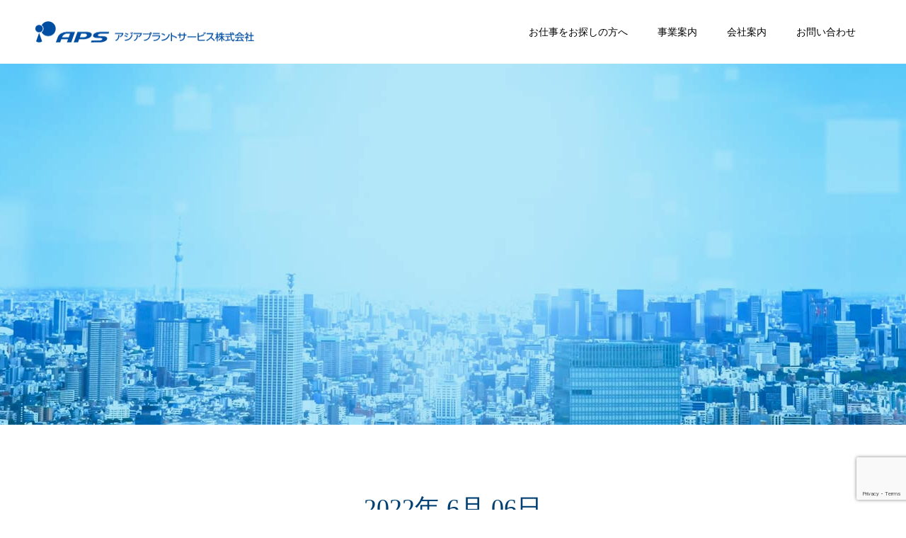

--- FILE ---
content_type: text/html; charset=UTF-8
request_url: https://aps-net.co.jp/2022/06/06/
body_size: 10772
content:
<!doctype html>
<html lang="ja" prefix="og: http://ogp.me/ns#">
<head>
<meta charset="UTF-8">
<meta name="viewport" content="width=device-width, initial-scale=1">
<meta name="description" content="2022年 6月 06日の記事一覧">
<title>2022年 6月 06日の記事一覧 &#8211; アジアプラントサービス株式会社</title>
<meta name='robots' content='max-image-preview:large' />
<link rel='dns-prefetch' href='//webfonts.xserver.jp' />
<link rel='dns-prefetch' href='//www.google.com' />
<link rel="alternate" type="application/rss+xml" title="アジアプラントサービス株式会社 &raquo; フィード" href="https://aps-net.co.jp/feed/" />
<link rel="alternate" type="application/rss+xml" title="アジアプラントサービス株式会社 &raquo; コメントフィード" href="https://aps-net.co.jp/comments/feed/" />
<style id='wp-img-auto-sizes-contain-inline-css' type='text/css'>
img:is([sizes=auto i],[sizes^="auto," i]){contain-intrinsic-size:3000px 1500px}
/*# sourceURL=wp-img-auto-sizes-contain-inline-css */
</style>
<style id='wp-emoji-styles-inline-css' type='text/css'>

	img.wp-smiley, img.emoji {
		display: inline !important;
		border: none !important;
		box-shadow: none !important;
		height: 1em !important;
		width: 1em !important;
		margin: 0 0.07em !important;
		vertical-align: -0.1em !important;
		background: none !important;
		padding: 0 !important;
	}
/*# sourceURL=wp-emoji-styles-inline-css */
</style>
<style id='wp-block-library-inline-css' type='text/css'>
:root{--wp-block-synced-color:#7a00df;--wp-block-synced-color--rgb:122,0,223;--wp-bound-block-color:var(--wp-block-synced-color);--wp-editor-canvas-background:#ddd;--wp-admin-theme-color:#007cba;--wp-admin-theme-color--rgb:0,124,186;--wp-admin-theme-color-darker-10:#006ba1;--wp-admin-theme-color-darker-10--rgb:0,107,160.5;--wp-admin-theme-color-darker-20:#005a87;--wp-admin-theme-color-darker-20--rgb:0,90,135;--wp-admin-border-width-focus:2px}@media (min-resolution:192dpi){:root{--wp-admin-border-width-focus:1.5px}}.wp-element-button{cursor:pointer}:root .has-very-light-gray-background-color{background-color:#eee}:root .has-very-dark-gray-background-color{background-color:#313131}:root .has-very-light-gray-color{color:#eee}:root .has-very-dark-gray-color{color:#313131}:root .has-vivid-green-cyan-to-vivid-cyan-blue-gradient-background{background:linear-gradient(135deg,#00d084,#0693e3)}:root .has-purple-crush-gradient-background{background:linear-gradient(135deg,#34e2e4,#4721fb 50%,#ab1dfe)}:root .has-hazy-dawn-gradient-background{background:linear-gradient(135deg,#faaca8,#dad0ec)}:root .has-subdued-olive-gradient-background{background:linear-gradient(135deg,#fafae1,#67a671)}:root .has-atomic-cream-gradient-background{background:linear-gradient(135deg,#fdd79a,#004a59)}:root .has-nightshade-gradient-background{background:linear-gradient(135deg,#330968,#31cdcf)}:root .has-midnight-gradient-background{background:linear-gradient(135deg,#020381,#2874fc)}:root{--wp--preset--font-size--normal:16px;--wp--preset--font-size--huge:42px}.has-regular-font-size{font-size:1em}.has-larger-font-size{font-size:2.625em}.has-normal-font-size{font-size:var(--wp--preset--font-size--normal)}.has-huge-font-size{font-size:var(--wp--preset--font-size--huge)}.has-text-align-center{text-align:center}.has-text-align-left{text-align:left}.has-text-align-right{text-align:right}.has-fit-text{white-space:nowrap!important}#end-resizable-editor-section{display:none}.aligncenter{clear:both}.items-justified-left{justify-content:flex-start}.items-justified-center{justify-content:center}.items-justified-right{justify-content:flex-end}.items-justified-space-between{justify-content:space-between}.screen-reader-text{border:0;clip-path:inset(50%);height:1px;margin:-1px;overflow:hidden;padding:0;position:absolute;width:1px;word-wrap:normal!important}.screen-reader-text:focus{background-color:#ddd;clip-path:none;color:#444;display:block;font-size:1em;height:auto;left:5px;line-height:normal;padding:15px 23px 14px;text-decoration:none;top:5px;width:auto;z-index:100000}html :where(.has-border-color){border-style:solid}html :where([style*=border-top-color]){border-top-style:solid}html :where([style*=border-right-color]){border-right-style:solid}html :where([style*=border-bottom-color]){border-bottom-style:solid}html :where([style*=border-left-color]){border-left-style:solid}html :where([style*=border-width]){border-style:solid}html :where([style*=border-top-width]){border-top-style:solid}html :where([style*=border-right-width]){border-right-style:solid}html :where([style*=border-bottom-width]){border-bottom-style:solid}html :where([style*=border-left-width]){border-left-style:solid}html :where(img[class*=wp-image-]){height:auto;max-width:100%}:where(figure){margin:0 0 1em}html :where(.is-position-sticky){--wp-admin--admin-bar--position-offset:var(--wp-admin--admin-bar--height,0px)}@media screen and (max-width:600px){html :where(.is-position-sticky){--wp-admin--admin-bar--position-offset:0px}}

/*# sourceURL=wp-block-library-inline-css */
</style><style id='global-styles-inline-css' type='text/css'>
:root{--wp--preset--aspect-ratio--square: 1;--wp--preset--aspect-ratio--4-3: 4/3;--wp--preset--aspect-ratio--3-4: 3/4;--wp--preset--aspect-ratio--3-2: 3/2;--wp--preset--aspect-ratio--2-3: 2/3;--wp--preset--aspect-ratio--16-9: 16/9;--wp--preset--aspect-ratio--9-16: 9/16;--wp--preset--color--black: #000000;--wp--preset--color--cyan-bluish-gray: #abb8c3;--wp--preset--color--white: #ffffff;--wp--preset--color--pale-pink: #f78da7;--wp--preset--color--vivid-red: #cf2e2e;--wp--preset--color--luminous-vivid-orange: #ff6900;--wp--preset--color--luminous-vivid-amber: #fcb900;--wp--preset--color--light-green-cyan: #7bdcb5;--wp--preset--color--vivid-green-cyan: #00d084;--wp--preset--color--pale-cyan-blue: #8ed1fc;--wp--preset--color--vivid-cyan-blue: #0693e3;--wp--preset--color--vivid-purple: #9b51e0;--wp--preset--gradient--vivid-cyan-blue-to-vivid-purple: linear-gradient(135deg,rgb(6,147,227) 0%,rgb(155,81,224) 100%);--wp--preset--gradient--light-green-cyan-to-vivid-green-cyan: linear-gradient(135deg,rgb(122,220,180) 0%,rgb(0,208,130) 100%);--wp--preset--gradient--luminous-vivid-amber-to-luminous-vivid-orange: linear-gradient(135deg,rgb(252,185,0) 0%,rgb(255,105,0) 100%);--wp--preset--gradient--luminous-vivid-orange-to-vivid-red: linear-gradient(135deg,rgb(255,105,0) 0%,rgb(207,46,46) 100%);--wp--preset--gradient--very-light-gray-to-cyan-bluish-gray: linear-gradient(135deg,rgb(238,238,238) 0%,rgb(169,184,195) 100%);--wp--preset--gradient--cool-to-warm-spectrum: linear-gradient(135deg,rgb(74,234,220) 0%,rgb(151,120,209) 20%,rgb(207,42,186) 40%,rgb(238,44,130) 60%,rgb(251,105,98) 80%,rgb(254,248,76) 100%);--wp--preset--gradient--blush-light-purple: linear-gradient(135deg,rgb(255,206,236) 0%,rgb(152,150,240) 100%);--wp--preset--gradient--blush-bordeaux: linear-gradient(135deg,rgb(254,205,165) 0%,rgb(254,45,45) 50%,rgb(107,0,62) 100%);--wp--preset--gradient--luminous-dusk: linear-gradient(135deg,rgb(255,203,112) 0%,rgb(199,81,192) 50%,rgb(65,88,208) 100%);--wp--preset--gradient--pale-ocean: linear-gradient(135deg,rgb(255,245,203) 0%,rgb(182,227,212) 50%,rgb(51,167,181) 100%);--wp--preset--gradient--electric-grass: linear-gradient(135deg,rgb(202,248,128) 0%,rgb(113,206,126) 100%);--wp--preset--gradient--midnight: linear-gradient(135deg,rgb(2,3,129) 0%,rgb(40,116,252) 100%);--wp--preset--font-size--small: 13px;--wp--preset--font-size--medium: 20px;--wp--preset--font-size--large: 36px;--wp--preset--font-size--x-large: 42px;--wp--preset--spacing--20: 0.44rem;--wp--preset--spacing--30: 0.67rem;--wp--preset--spacing--40: 1rem;--wp--preset--spacing--50: 1.5rem;--wp--preset--spacing--60: 2.25rem;--wp--preset--spacing--70: 3.38rem;--wp--preset--spacing--80: 5.06rem;--wp--preset--shadow--natural: 6px 6px 9px rgba(0, 0, 0, 0.2);--wp--preset--shadow--deep: 12px 12px 50px rgba(0, 0, 0, 0.4);--wp--preset--shadow--sharp: 6px 6px 0px rgba(0, 0, 0, 0.2);--wp--preset--shadow--outlined: 6px 6px 0px -3px rgb(255, 255, 255), 6px 6px rgb(0, 0, 0);--wp--preset--shadow--crisp: 6px 6px 0px rgb(0, 0, 0);}:where(.is-layout-flex){gap: 0.5em;}:where(.is-layout-grid){gap: 0.5em;}body .is-layout-flex{display: flex;}.is-layout-flex{flex-wrap: wrap;align-items: center;}.is-layout-flex > :is(*, div){margin: 0;}body .is-layout-grid{display: grid;}.is-layout-grid > :is(*, div){margin: 0;}:where(.wp-block-columns.is-layout-flex){gap: 2em;}:where(.wp-block-columns.is-layout-grid){gap: 2em;}:where(.wp-block-post-template.is-layout-flex){gap: 1.25em;}:where(.wp-block-post-template.is-layout-grid){gap: 1.25em;}.has-black-color{color: var(--wp--preset--color--black) !important;}.has-cyan-bluish-gray-color{color: var(--wp--preset--color--cyan-bluish-gray) !important;}.has-white-color{color: var(--wp--preset--color--white) !important;}.has-pale-pink-color{color: var(--wp--preset--color--pale-pink) !important;}.has-vivid-red-color{color: var(--wp--preset--color--vivid-red) !important;}.has-luminous-vivid-orange-color{color: var(--wp--preset--color--luminous-vivid-orange) !important;}.has-luminous-vivid-amber-color{color: var(--wp--preset--color--luminous-vivid-amber) !important;}.has-light-green-cyan-color{color: var(--wp--preset--color--light-green-cyan) !important;}.has-vivid-green-cyan-color{color: var(--wp--preset--color--vivid-green-cyan) !important;}.has-pale-cyan-blue-color{color: var(--wp--preset--color--pale-cyan-blue) !important;}.has-vivid-cyan-blue-color{color: var(--wp--preset--color--vivid-cyan-blue) !important;}.has-vivid-purple-color{color: var(--wp--preset--color--vivid-purple) !important;}.has-black-background-color{background-color: var(--wp--preset--color--black) !important;}.has-cyan-bluish-gray-background-color{background-color: var(--wp--preset--color--cyan-bluish-gray) !important;}.has-white-background-color{background-color: var(--wp--preset--color--white) !important;}.has-pale-pink-background-color{background-color: var(--wp--preset--color--pale-pink) !important;}.has-vivid-red-background-color{background-color: var(--wp--preset--color--vivid-red) !important;}.has-luminous-vivid-orange-background-color{background-color: var(--wp--preset--color--luminous-vivid-orange) !important;}.has-luminous-vivid-amber-background-color{background-color: var(--wp--preset--color--luminous-vivid-amber) !important;}.has-light-green-cyan-background-color{background-color: var(--wp--preset--color--light-green-cyan) !important;}.has-vivid-green-cyan-background-color{background-color: var(--wp--preset--color--vivid-green-cyan) !important;}.has-pale-cyan-blue-background-color{background-color: var(--wp--preset--color--pale-cyan-blue) !important;}.has-vivid-cyan-blue-background-color{background-color: var(--wp--preset--color--vivid-cyan-blue) !important;}.has-vivid-purple-background-color{background-color: var(--wp--preset--color--vivid-purple) !important;}.has-black-border-color{border-color: var(--wp--preset--color--black) !important;}.has-cyan-bluish-gray-border-color{border-color: var(--wp--preset--color--cyan-bluish-gray) !important;}.has-white-border-color{border-color: var(--wp--preset--color--white) !important;}.has-pale-pink-border-color{border-color: var(--wp--preset--color--pale-pink) !important;}.has-vivid-red-border-color{border-color: var(--wp--preset--color--vivid-red) !important;}.has-luminous-vivid-orange-border-color{border-color: var(--wp--preset--color--luminous-vivid-orange) !important;}.has-luminous-vivid-amber-border-color{border-color: var(--wp--preset--color--luminous-vivid-amber) !important;}.has-light-green-cyan-border-color{border-color: var(--wp--preset--color--light-green-cyan) !important;}.has-vivid-green-cyan-border-color{border-color: var(--wp--preset--color--vivid-green-cyan) !important;}.has-pale-cyan-blue-border-color{border-color: var(--wp--preset--color--pale-cyan-blue) !important;}.has-vivid-cyan-blue-border-color{border-color: var(--wp--preset--color--vivid-cyan-blue) !important;}.has-vivid-purple-border-color{border-color: var(--wp--preset--color--vivid-purple) !important;}.has-vivid-cyan-blue-to-vivid-purple-gradient-background{background: var(--wp--preset--gradient--vivid-cyan-blue-to-vivid-purple) !important;}.has-light-green-cyan-to-vivid-green-cyan-gradient-background{background: var(--wp--preset--gradient--light-green-cyan-to-vivid-green-cyan) !important;}.has-luminous-vivid-amber-to-luminous-vivid-orange-gradient-background{background: var(--wp--preset--gradient--luminous-vivid-amber-to-luminous-vivid-orange) !important;}.has-luminous-vivid-orange-to-vivid-red-gradient-background{background: var(--wp--preset--gradient--luminous-vivid-orange-to-vivid-red) !important;}.has-very-light-gray-to-cyan-bluish-gray-gradient-background{background: var(--wp--preset--gradient--very-light-gray-to-cyan-bluish-gray) !important;}.has-cool-to-warm-spectrum-gradient-background{background: var(--wp--preset--gradient--cool-to-warm-spectrum) !important;}.has-blush-light-purple-gradient-background{background: var(--wp--preset--gradient--blush-light-purple) !important;}.has-blush-bordeaux-gradient-background{background: var(--wp--preset--gradient--blush-bordeaux) !important;}.has-luminous-dusk-gradient-background{background: var(--wp--preset--gradient--luminous-dusk) !important;}.has-pale-ocean-gradient-background{background: var(--wp--preset--gradient--pale-ocean) !important;}.has-electric-grass-gradient-background{background: var(--wp--preset--gradient--electric-grass) !important;}.has-midnight-gradient-background{background: var(--wp--preset--gradient--midnight) !important;}.has-small-font-size{font-size: var(--wp--preset--font-size--small) !important;}.has-medium-font-size{font-size: var(--wp--preset--font-size--medium) !important;}.has-large-font-size{font-size: var(--wp--preset--font-size--large) !important;}.has-x-large-font-size{font-size: var(--wp--preset--font-size--x-large) !important;}
/*# sourceURL=global-styles-inline-css */
</style>

<style id='classic-theme-styles-inline-css' type='text/css'>
/*! This file is auto-generated */
.wp-block-button__link{color:#fff;background-color:#32373c;border-radius:9999px;box-shadow:none;text-decoration:none;padding:calc(.667em + 2px) calc(1.333em + 2px);font-size:1.125em}.wp-block-file__button{background:#32373c;color:#fff;text-decoration:none}
/*# sourceURL=/wp-includes/css/classic-themes.min.css */
</style>
<link rel='stylesheet' id='contact-form-7-css' href='https://aps-net.co.jp/corporation/wp-content/plugins/contact-form-7/includes/css/styles.css?ver=5.4.2' type='text/css' media='all' />
<link rel='stylesheet' id='parent-style-css' href='https://aps-net.co.jp/corporation/wp-content/themes/switch_tcd063/style.css?ver=6.9' type='text/css' media='all' />
<link rel='stylesheet' id='child-style-css' href='https://aps-net.co.jp/corporation/wp-content/themes/switch-child/style.css?ver=6.9' type='text/css' media='all' />
<link rel='stylesheet' id='switch-style-css' href='https://aps-net.co.jp/corporation/wp-content/themes/switch-child/style.css?ver=1.6.4' type='text/css' media='all' />
<script type="text/javascript" src="https://aps-net.co.jp/corporation/wp-includes/js/jquery/jquery.min.js?ver=3.7.1" id="jquery-core-js"></script>
<script type="text/javascript" src="https://aps-net.co.jp/corporation/wp-includes/js/jquery/jquery-migrate.min.js?ver=3.4.1" id="jquery-migrate-js"></script>
<script type="text/javascript" src="//webfonts.xserver.jp/js/xserver.js?ver=1.2.1" id="typesquare_std-js"></script>
<link rel="https://api.w.org/" href="https://aps-net.co.jp/wp-json/" /><meta name="generator" content="Site Kit by Google 1.40.0" /><link rel="shortcut icon" href="https://aps-net.co.jp/corporation/wp-content/uploads/2021/01/favicon.png">
<style>
.c-comment__form-submit:hover,.p-cb__item-btn a,.c-pw__btn,.p-readmore__btn,.p-pager span,.p-page-links a,.p-pagetop,.p-widget__title,.p-entry__meta,.p-headline,.p-article06__cat,.p-nav02__item-upper,.p-page-header__title,.p-plan__title,.p-btn{background: #00bfff}.c-pw__btn:hover,.p-cb__item-btn a:hover,.p-pagetop:focus,.p-pagetop:hover,.p-readmore__btn:hover,.p-page-links > span,.p-page-links a:hover,.p-pager a:hover,.p-entry__meta a:hover,.p-article06__cat:hover,.p-interview__cat:hover,.p-nav02__item-upper:hover,.p-btn:hover{background: #003f71}.p-archive-header__title,.p-article01__title a:hover,.p-article01__cat a:hover,.p-article04__title a:hover,.p-faq__cat,.p-faq__list dt:hover,.p-triangle,.p-article06__title a:hover,.p-interview__faq dt,.p-nav02__item-lower:hover .p-nav02__item-title,.p-article07 a:hover,.p-article07__title,.p-block01__title,.p-block01__lower-title,.p-block02__item-title,.p-block03__item-title,.p-block04__title,.p-index-content02__title,.p-article09 a:hover .p-article09__title,.p-index-content06__title,.p-plan-table01__price,.p-plan__catch,.p-plan__notice-title,.p-spec__title{color: #003f71}.p-entry__body a{color: #1e8fa8}body{font-family: "Segoe UI", Verdana, "游ゴシック", YuGothic, "Hiragino Kaku Gothic ProN", Meiryo, sans-serif}.c-logo,.p-page-header__title,.p-page-header__desc,.p-archive-header__title,.p-faq__cat,.p-interview__title,.p-footer-link__title,.p-block01__title,.p-block04__title,.p-index-content02__title,.p-headline02__title,.p-index-content01__title,.p-index-content06__title,.p-index-content07__title,.p-index-content09__title,.p-plan__title,.p-plan__catch,.p-header-content__title,.p-spec__title{font-family: "Times New Roman", "游明朝", "Yu Mincho", "游明朝体", "YuMincho", "ヒラギノ明朝 Pro W3", "Hiragino Mincho Pro", "HiraMinProN-W3", "HGS明朝E", "ＭＳ Ｐ明朝", "MS PMincho", serif; font-weight: 500}.p-page-header__title{transition-delay: 3s}.p-hover-effect--type1:hover img{-webkit-transform: scale(1.2);transform: scale(1.2)}.l-header{background: rgba(255, 255, 255, 1.000000)}.l-header--fixed.is-active{background: rgba(255, 255, 255, 1.000000)}.p-menu-btn{color: #000000}.p-global-nav > ul > li > a{color: #000000}.p-global-nav > ul > li > a:hover{color: #999999}.p-global-nav .sub-menu a{background: #f7f7f7;color: #000000}.p-global-nav .sub-menu a:hover{background: #fcfcfc;color: #666666}.p-global-nav .menu-item-has-children > a > .p-global-nav__toggle::before{border-color: #000000}.p-footer-link{background-image: url(https://aps-net.co.jp/corporation/wp-content/uploads/2021/02/them-top1450x500-contact.jpg)}.p-footer-link::before{background: rgba(0,0,0, 0.300000)}.p-info{background: #ffffff;color: #000000}.p-info__logo{font-size: 25px}.p-footer-nav{background: #f5f5f5;color: #000000}.p-footer-nav a{color: #000000}.p-footer-nav a:hover{color: #666666}.p-copyright{background: #004ea2}.p-page-header::before{background: rgba(2, 172, 234, 0.3)}.p-page-header__desc{color: #ffffff;font-size: 40px}@media screen and (max-width: 1199px) {.l-header{background: #ffffff}.l-header--fixed.is-active{background: #ffffff}.p-global-nav{background: rgba(0,191,255, 1)}.p-global-nav > ul > li > a,.p-global-nav > ul > li > a:hover,.p-global-nav a,.p-global-nav a:hover,.p-global-nav .sub-menu a,.p-global-nav .sub-menu a:hover{color: #ffffff!important}.p-global-nav .menu-item-has-children > a > .sub-menu-toggle::before{border-color: #ffffff}}@media screen and (max-width: 767px) {.p-page-header__desc{font-size: 18px}}.c-load--type1 { border: 3px solid rgba(0, 191, 255, 0.2); border-top-color: #00bfff; }
.p-article07__title{display:none; } .p-entry__body h2{color: #003f71;}.p-entry__body h3{font-size: 120%;}.p-entry__body h4{font-size: 100%;}.p-color01{color: #666;}
.p-index-content07__inner{
color: #333;
}
.p-pagetop{
	bottom:80px!important;
}
@media only screen and (max-width: 767px){
.l-inner{
padding-top: 30px;
}
.p-footer-nav{
display: block;
}
}
.p-entry__body table{
 background-color: #ffffff;
}
.wp-block-buttons>.wp-block-button{
margin: 0 auto!important;
}
.wp-block-button__link:hover{
text-decoration: none!important;
opacity: 0.7;
}
</style>
<link href="https://use.fontawesome.com/releases/v5.6.1/css/all.css" rel="stylesheet">
</head>
<body class="archive date wp-theme-switch_tcd063 wp-child-theme-switch-child">
  <div id="site_loader_overlay">
  <div id="site_loader_animation" class="c-load--type1">
      </div>
</div>
<header id="js-header" class="l-header l-header--fixed">
  <div class="l-header__inner l-inner">
    <div class="l-header__logo c-logo c-logo--retina">
    <a href="https://aps-net.co.jp/">
    <img src="https://aps-net.co.jp/corporation/wp-content/uploads/2021/01/top-logo.png" alt="アジアプラントサービス株式会社">
  </a>
  </div>
    <button id="js-menu-btn" class="p-menu-btn c-menu-btn"></button>
    <nav id="js-global-nav" class="p-global-nav"><ul id="menu-main-top" class="menu"><li id="menu-item-221" class="menu-item menu-item-type-custom menu-item-object-custom menu-item-has-children menu-item-221"><a href="#">お仕事をお探しの方へ<span class="p-global-nav__toggle"></span></a>
<ul class="sub-menu">
	<li id="menu-item-222" class="menu-item menu-item-type-custom menu-item-object-custom menu-item-222"><a href="https://www.hatarako.net/company/219654/jobs/?prelink=cdjoblistdown">はたらこねっと関東地方<span class="p-global-nav__toggle"></span></a></li>
	<li id="menu-item-223" class="menu-item menu-item-type-custom menu-item-object-custom menu-item-223"><a href="https://www.hatarako.net/company/133059/jobs/?prelink=cdjoblistdown">はたらこねっと中部地方<span class="p-global-nav__toggle"></span></a></li>
	<li id="menu-item-224" class="menu-item menu-item-type-post_type menu-item-object-page menu-item-224"><a href="https://aps-net.co.jp/beginners/">初めての方へ<span class="p-global-nav__toggle"></span></a></li>
	<li id="menu-item-529" class="menu-item menu-item-type-post_type menu-item-object-page menu-item-529"><a href="https://aps-net.co.jp/about_aps/">APSについて<span class="p-global-nav__toggle"></span></a></li>
	<li id="menu-item-225" class="menu-item menu-item-type-post_type menu-item-object-page menu-item-225"><a href="https://aps-net.co.jp/entry/">WEB登録<span class="p-global-nav__toggle"></span></a></li>
</ul>
</li>
<li id="menu-item-823" class="menu-item menu-item-type-custom menu-item-object-custom menu-item-has-children menu-item-823"><a href="#">事業案内<span class="p-global-nav__toggle"></span></a>
<ul class="sub-menu">
	<li id="menu-item-226" class="menu-item menu-item-type-post_type menu-item-object-page menu-item-226"><a href="https://aps-net.co.jp/service/">人材派遣事業部<span class="p-global-nav__toggle"></span></a></li>
	<li id="menu-item-824" class="menu-item menu-item-type-custom menu-item-object-custom menu-item-824"><a target="_blank" href="https://alt.aps-net.co.jp">国際事業部<span class="p-global-nav__toggle"></span></a></li>
</ul>
</li>
<li id="menu-item-725" class="menu-item menu-item-type-post_type menu-item-object-page menu-item-725"><a href="https://aps-net.co.jp/company-info/">会社案内<span class="p-global-nav__toggle"></span></a></li>
<li id="menu-item-228" class="menu-item menu-item-type-post_type menu-item-object-page menu-item-228"><a href="https://aps-net.co.jp/contact/">お問い合わせ<span class="p-global-nav__toggle"></span></a></li>
</ul></nav>  </div>
</header>
<main class="l-main">
    <header id="js-page-header" class="p-page-header">
        <h1 class="p-page-header__title">新着情報</h1>
        <div class="p-page-header__inner l-inner">
      <p id="js-page-header__desc" class="p-page-header__desc"><span></span></p>
    </div>
    <div id="js-page-header__img" class="p-page-header__img p-page-header__img--type3">
      <img src="https://aps-net.co.jp/corporation/wp-content/uploads/2021/02/page-top1450x600-info.jpg" alt="">
    </div>
  </header>
  <div class="l-contents l-inner">
    <div class="l-primary">
      <div class="p-archive-header">
                  <h2 class="p-archive-header__title">2022年 6月 06日</h2>
              </div>
      <div class="p-blog-list">
                <article class="p-blog-list__item p-article01">
                    <div class="p-article01__date p-triangle">
            <time class="p-date" datetime="2022-06-06">
                            <span class="p-date__month">JUN</span>
                            <span class="p-date__day">06</span>
              2022            </time>
          </div>
                    <a class="p-article01__img p-hover-effect--type1" href="https://aps-net.co.jp/2022/06/06/2424/" title="津◆時給1600円◆コロナ影響なし◆新規開拓なし官庁ルート営業">
            <img width="590" height="380" src="https://aps-net.co.jp/corporation/wp-content/uploads/2021/03/pixta_37663853_L-590x380.jpg" class="attachment-size1 size-size1 wp-post-image" alt="" decoding="async" fetchpriority="high" srcset="https://aps-net.co.jp/corporation/wp-content/uploads/2021/03/pixta_37663853_L-590x380.jpg 590w, https://aps-net.co.jp/corporation/wp-content/uploads/2021/03/pixta_37663853_L-740x476.jpg 740w" sizes="(max-width: 590px) 100vw, 590px" />          </a>
          <div class="p-article01__content">
            <h3 class="p-article01__title">
            <a href="https://aps-net.co.jp/2022/06/06/2424/" title="津◆時給1600円◆コロナ影響なし◆新規開拓なし官庁ルート営業">津◆時給1600円◆コロナ影響なし◆新規開拓なし官庁ルート営業</a>
            </h3>
                        <p class="p-article01__cat"><a href="https://aps-net.co.jp/category/chubu/" rel="category tag">中部地方</a>, <a href="https://aps-net.co.jp/category/tec/" rel="category tag">技術・エンジニア系</a></p>
                      </div>
        </article>
                <article class="p-blog-list__item p-article01">
                    <div class="p-article01__date p-triangle">
            <time class="p-date" datetime="2022-06-06">
                            <span class="p-date__month">JUN</span>
                            <span class="p-date__day">06</span>
              2022            </time>
          </div>
                    <a class="p-article01__img p-hover-effect--type1" href="https://aps-net.co.jp/2022/06/06/2422/" title="桑名◆時給1,600円◆設備管理ご経験者へ常駐施設で日勤のお仕事">
            <img width="590" height="380" src="https://aps-net.co.jp/corporation/wp-content/uploads/2021/03/pixta_50602623_M2-590x380.jpg" class="attachment-size1 size-size1 wp-post-image" alt="" decoding="async" srcset="https://aps-net.co.jp/corporation/wp-content/uploads/2021/03/pixta_50602623_M2-590x380.jpg 590w, https://aps-net.co.jp/corporation/wp-content/uploads/2021/03/pixta_50602623_M2-740x476.jpg 740w" sizes="(max-width: 590px) 100vw, 590px" />          </a>
          <div class="p-article01__content">
            <h3 class="p-article01__title">
            <a href="https://aps-net.co.jp/2022/06/06/2422/" title="桑名◆時給1,600円◆設備管理ご経験者へ常駐施設で日勤のお仕事">桑名◆時給1,600円◆設備管理ご経験者へ常駐施設で日勤のお仕事</a>
            </h3>
                        <p class="p-article01__cat"><a href="https://aps-net.co.jp/category/chubu/" rel="category tag">中部地方</a>, <a href="https://aps-net.co.jp/category/tec/" rel="category tag">技術・エンジニア系</a></p>
                      </div>
        </article>
                <article class="p-blog-list__item p-article01">
                    <div class="p-article01__date p-triangle">
            <time class="p-date" datetime="2022-06-06">
                            <span class="p-date__month">JUN</span>
                            <span class="p-date__day">06</span>
              2022            </time>
          </div>
                    <a class="p-article01__img p-hover-effect--type1" href="https://aps-net.co.jp/2022/06/06/2420/" title="幸田◆時給1,600円◆設備管理経験者へ常駐現場での作業◆月収30万円可 ">
            <img width="590" height="380" src="https://aps-net.co.jp/corporation/wp-content/uploads/2021/03/page-top1450x600-company2-590x380.jpg" class="attachment-size1 size-size1 wp-post-image" alt="" decoding="async" srcset="https://aps-net.co.jp/corporation/wp-content/uploads/2021/03/page-top1450x600-company2-590x380.jpg 590w, https://aps-net.co.jp/corporation/wp-content/uploads/2021/03/page-top1450x600-company2-740x476.jpg 740w" sizes="(max-width: 590px) 100vw, 590px" />          </a>
          <div class="p-article01__content">
            <h3 class="p-article01__title">
            <a href="https://aps-net.co.jp/2022/06/06/2420/" title="幸田◆時給1,600円◆設備管理経験者へ常駐現場での作業◆月収30万円可 ">幸田◆時給1,600円◆設備管理経験者へ常駐現場での作業◆月収30万円可 </a>
            </h3>
                        <p class="p-article01__cat"><a href="https://aps-net.co.jp/category/chubu/" rel="category tag">中部地方</a>, <a href="https://aps-net.co.jp/category/tec/" rel="category tag">技術・エンジニア系</a></p>
                      </div>
        </article>
                <article class="p-blog-list__item p-article01">
                    <div class="p-article01__date p-triangle">
            <time class="p-date" datetime="2022-06-06">
                            <span class="p-date__month">JUN</span>
                            <span class="p-date__day">06</span>
              2022            </time>
          </div>
                    <a class="p-article01__img p-hover-effect--type1" href="https://aps-net.co.jp/2022/06/06/2416/" title="浜松◆時給1,600円◆コロナの影響なし◆設備管理で月収30万円可">
            <img width="590" height="380" src="https://aps-net.co.jp/corporation/wp-content/uploads/2021/03/i-catch725x465-tec01-3-590x380.jpg" class="attachment-size1 size-size1 wp-post-image" alt="技術・エンジニア系　中部" decoding="async" loading="lazy" srcset="https://aps-net.co.jp/corporation/wp-content/uploads/2021/03/i-catch725x465-tec01-3-590x380.jpg 590w, https://aps-net.co.jp/corporation/wp-content/uploads/2021/03/i-catch725x465-tec01-3-300x192.jpg 300w" sizes="auto, (max-width: 590px) 100vw, 590px" />          </a>
          <div class="p-article01__content">
            <h3 class="p-article01__title">
            <a href="https://aps-net.co.jp/2022/06/06/2416/" title="浜松◆時給1,600円◆コロナの影響なし◆設備管理で月収30万円可">浜松◆時給1,600円◆コロナの影響なし◆設備管理で月収30万円可</a>
            </h3>
                        <p class="p-article01__cat"><a href="https://aps-net.co.jp/category/chubu/" rel="category tag">中部地方</a>, <a href="https://aps-net.co.jp/category/tec/" rel="category tag">技術・エンジニア系</a></p>
                      </div>
        </article>
                <article class="p-blog-list__item p-article01">
                    <div class="p-article01__date p-triangle">
            <time class="p-date" datetime="2022-06-06">
                            <span class="p-date__month">JUN</span>
                            <span class="p-date__day">06</span>
              2022            </time>
          </div>
                    <a class="p-article01__img p-hover-effect--type1" href="https://aps-net.co.jp/2022/06/06/2413/" title="碧南◆時給1,600円◆設備管理経験者へ常駐でのお仕事◆月収30万円可">
            <img width="590" height="380" src="https://aps-net.co.jp/corporation/wp-content/uploads/2021/04/pixta_42195701_L-590x380.jpg" class="attachment-size1 size-size1 wp-post-image" alt="" decoding="async" loading="lazy" srcset="https://aps-net.co.jp/corporation/wp-content/uploads/2021/04/pixta_42195701_L-590x380.jpg 590w, https://aps-net.co.jp/corporation/wp-content/uploads/2021/04/pixta_42195701_L-740x476.jpg 740w" sizes="auto, (max-width: 590px) 100vw, 590px" />          </a>
          <div class="p-article01__content">
            <h3 class="p-article01__title">
            <a href="https://aps-net.co.jp/2022/06/06/2413/" title="碧南◆時給1,600円◆設備管理経験者へ常駐でのお仕事◆月収30万円可">碧南◆時給1,600円◆設備管理経験者へ常駐でのお仕事◆月収30万円可</a>
            </h3>
                        <p class="p-article01__cat"><a href="https://aps-net.co.jp/category/chubu/" rel="category tag">中部地方</a>, <a href="https://aps-net.co.jp/category/tec/" rel="category tag">技術・エンジニア系</a></p>
                      </div>
        </article>
                <article class="p-blog-list__item p-article01">
                    <div class="p-article01__date p-triangle">
            <time class="p-date" datetime="2022-06-06">
                            <span class="p-date__month">JUN</span>
                            <span class="p-date__day">06</span>
              2022            </time>
          </div>
                    <a class="p-article01__img p-hover-effect--type1" href="https://aps-net.co.jp/2022/06/06/2410/" title="輪之内◆年齢不問！快適室内軽作業◆冷暖房完備のクリーンルーム勤務">
            <img width="570" height="380" src="https://aps-net.co.jp/corporation/wp-content/uploads/2021/03/570x380-jigyo01.jpg" class="attachment-size1 size-size1 wp-post-image" alt="" decoding="async" loading="lazy" srcset="https://aps-net.co.jp/corporation/wp-content/uploads/2021/03/570x380-jigyo01.jpg 570w, https://aps-net.co.jp/corporation/wp-content/uploads/2021/03/570x380-jigyo01-300x200.jpg 300w" sizes="auto, (max-width: 570px) 100vw, 570px" />          </a>
          <div class="p-article01__content">
            <h3 class="p-article01__title">
            <a href="https://aps-net.co.jp/2022/06/06/2410/" title="輪之内◆年齢不問！快適室内軽作業◆冷暖房完備のクリーンルーム勤務">輪之内◆年齢不問！快適室内軽作業◆冷暖房完備のクリーンルーム勤務</a>
            </h3>
                        <p class="p-article01__cat"><a href="https://aps-net.co.jp/category/chubu/" rel="category tag">中部地方</a>, <a href="https://aps-net.co.jp/category/factory/" rel="category tag">工場物流系</a></p>
                      </div>
        </article>
              </div><!-- /.p-blog-list -->
          </div><!-- /.l-primary -->
  </div><!-- /.l-contents -->
</main>
<footer class="l-footer">

  
        <section id="js-footer-link" class="p-footer-link p-footer-link--img">

      
        
      
      <div class="p-footer-link__inner l-inner">
        <h2 class="p-footer-link__title">お仕事検索</h2>
        <p class="p-footer-link__desc">お仕事情報が満載！今すぐチェック！</p>
        <ul class="p-footer-link__list">
                              <li class="p-footer-link__list-item p-article07">
            <a class="p-hover-effect--type1" href="https://www.hatarako.net/company/219654/jobs/?prelink=cdjoblistdown" target="_blank">
              <span class="p-article07__title"></span>
              <img src="https://aps-net.co.jp/corporation/wp-content/uploads/2021/02/hatarako800x240-kanto2.png" alt="">
            </a>
          </li>
                              <li class="p-footer-link__list-item p-article07">
            <a class="p-hover-effect--type1" href="https://www.hatarako.net/company/133059/jobs/?prelink=cdjoblistdown" target="_blank">
              <span class="p-article07__title"></span>
              <img src="https://aps-net.co.jp/corporation/wp-content/uploads/2021/02/hatarako800x240-chubu2.png" alt="">
            </a>
          </li>
                  </ul>
      </div>
    </section>
    
  
  <div class="p-info">
    <div class="p-info__inner l-inner">
      <div class="p-info__logo c-logo c-logo--retina">
    <a href="https://aps-net.co.jp/">
    <img src="https://aps-net.co.jp/corporation/wp-content/uploads/2021/01/top-logo.png" alt="アジアプラントサービス株式会社">
  </a>
  </div>
      <p class="p-info__address">〒220-0023　神奈川県横浜市西区平沼1-13-14<br />
パーク・ノヴァ横浜壱番館401号<br />
TEL.045-317-4152　FAX.045-317-4154</p>
	    <ul class="p-social-nav">
                                                	    </ul>
    </div>
  </div>
  <ul id="menu-footer-menu" class="p-footer-nav"><li id="menu-item-229" class="menu-item menu-item-type-post_type menu-item-object-page menu-item-229"><a href="https://aps-net.co.jp/beginners/">お仕事をお探しの方へ</a></li>
<li id="menu-item-231" class="menu-item menu-item-type-post_type menu-item-object-page menu-item-231"><a href="https://aps-net.co.jp/service/">事業案内</a></li>
<li id="menu-item-724" class="menu-item menu-item-type-post_type menu-item-object-page menu-item-724"><a href="https://aps-net.co.jp/company-info/">会社案内</a></li>
<li id="menu-item-232" class="menu-item menu-item-type-post_type menu-item-object-page menu-item-232"><a href="https://aps-net.co.jp/contact/">お問い合わせ</a></li>
<li id="menu-item-235" class="menu-item menu-item-type-post_type menu-item-object-page menu-item-privacy-policy menu-item-235"><a rel="privacy-policy" href="https://aps-net.co.jp/privacy-policy/">個人情報保護方針について</a></li>
<li id="menu-item-234" class="menu-item menu-item-type-post_type menu-item-object-page menu-item-234"><a href="https://aps-net.co.jp/sitemap/">サイトマップ</a></li>
</ul>  <p class="p-copyright">
  <small>Copyright &copy; アジアプラントサービス株式会社 All Rights Reserved.</small>
  </p>
  <button id="js-pagetop" class="p-pagetop"></button>
</footer>
<script type="speculationrules">
{"prefetch":[{"source":"document","where":{"and":[{"href_matches":"/*"},{"not":{"href_matches":["/corporation/wp-*.php","/corporation/wp-admin/*","/corporation/wp-content/uploads/*","/corporation/wp-content/*","/corporation/wp-content/plugins/*","/corporation/wp-content/themes/switch-child/*","/corporation/wp-content/themes/switch_tcd063/*","/*\\?(.+)"]}},{"not":{"selector_matches":"a[rel~=\"nofollow\"]"}},{"not":{"selector_matches":".no-prefetch, .no-prefetch a"}}]},"eagerness":"conservative"}]}
</script>
</div>
<script type="text/javascript" src="https://aps-net.co.jp/corporation/wp-includes/js/dist/vendor/wp-polyfill.min.js?ver=3.15.0" id="wp-polyfill-js"></script>
<script type="text/javascript" id="contact-form-7-js-extra">
/* <![CDATA[ */
var wpcf7 = {"api":{"root":"https://aps-net.co.jp/wp-json/","namespace":"contact-form-7/v1"}};
//# sourceURL=contact-form-7-js-extra
/* ]]> */
</script>
<script type="text/javascript" src="https://aps-net.co.jp/corporation/wp-content/plugins/contact-form-7/includes/js/index.js?ver=5.4.2" id="contact-form-7-js"></script>
<script type="text/javascript" src="https://aps-net.co.jp/corporation/wp-content/themes/switch_tcd063/assets/js/t.min.js?ver=1.6.4" id="switch-t-js"></script>
<script type="text/javascript" src="https://aps-net.co.jp/corporation/wp-content/themes/switch_tcd063/assets/js/functions.min.js?ver=1.6.4" id="switch-script-js"></script>
<script type="text/javascript" src="https://aps-net.co.jp/corporation/wp-content/themes/switch_tcd063/assets/js/youtube.min.js?ver=1.6.4" id="switch-youtube-js"></script>
<script type="text/javascript" src="https://www.google.com/recaptcha/api.js?render=6LdaeEUaAAAAALeqy95egt8DVnTTzjWSqwb48uPY&amp;ver=3.0" id="google-recaptcha-js"></script>
<script type="text/javascript" id="wpcf7-recaptcha-js-extra">
/* <![CDATA[ */
var wpcf7_recaptcha = {"sitekey":"6LdaeEUaAAAAALeqy95egt8DVnTTzjWSqwb48uPY","actions":{"homepage":"homepage","contactform":"contactform"}};
//# sourceURL=wpcf7-recaptcha-js-extra
/* ]]> */
</script>
<script type="text/javascript" src="https://aps-net.co.jp/corporation/wp-content/plugins/contact-form-7/modules/recaptcha/index.js?ver=5.4.2" id="wpcf7-recaptcha-js"></script>
<script id="wp-emoji-settings" type="application/json">
{"baseUrl":"https://s.w.org/images/core/emoji/17.0.2/72x72/","ext":".png","svgUrl":"https://s.w.org/images/core/emoji/17.0.2/svg/","svgExt":".svg","source":{"concatemoji":"https://aps-net.co.jp/corporation/wp-includes/js/wp-emoji-release.min.js?ver=6.9"}}
</script>
<script type="module">
/* <![CDATA[ */
/*! This file is auto-generated */
const a=JSON.parse(document.getElementById("wp-emoji-settings").textContent),o=(window._wpemojiSettings=a,"wpEmojiSettingsSupports"),s=["flag","emoji"];function i(e){try{var t={supportTests:e,timestamp:(new Date).valueOf()};sessionStorage.setItem(o,JSON.stringify(t))}catch(e){}}function c(e,t,n){e.clearRect(0,0,e.canvas.width,e.canvas.height),e.fillText(t,0,0);t=new Uint32Array(e.getImageData(0,0,e.canvas.width,e.canvas.height).data);e.clearRect(0,0,e.canvas.width,e.canvas.height),e.fillText(n,0,0);const a=new Uint32Array(e.getImageData(0,0,e.canvas.width,e.canvas.height).data);return t.every((e,t)=>e===a[t])}function p(e,t){e.clearRect(0,0,e.canvas.width,e.canvas.height),e.fillText(t,0,0);var n=e.getImageData(16,16,1,1);for(let e=0;e<n.data.length;e++)if(0!==n.data[e])return!1;return!0}function u(e,t,n,a){switch(t){case"flag":return n(e,"\ud83c\udff3\ufe0f\u200d\u26a7\ufe0f","\ud83c\udff3\ufe0f\u200b\u26a7\ufe0f")?!1:!n(e,"\ud83c\udde8\ud83c\uddf6","\ud83c\udde8\u200b\ud83c\uddf6")&&!n(e,"\ud83c\udff4\udb40\udc67\udb40\udc62\udb40\udc65\udb40\udc6e\udb40\udc67\udb40\udc7f","\ud83c\udff4\u200b\udb40\udc67\u200b\udb40\udc62\u200b\udb40\udc65\u200b\udb40\udc6e\u200b\udb40\udc67\u200b\udb40\udc7f");case"emoji":return!a(e,"\ud83e\u1fac8")}return!1}function f(e,t,n,a){let r;const o=(r="undefined"!=typeof WorkerGlobalScope&&self instanceof WorkerGlobalScope?new OffscreenCanvas(300,150):document.createElement("canvas")).getContext("2d",{willReadFrequently:!0}),s=(o.textBaseline="top",o.font="600 32px Arial",{});return e.forEach(e=>{s[e]=t(o,e,n,a)}),s}function r(e){var t=document.createElement("script");t.src=e,t.defer=!0,document.head.appendChild(t)}a.supports={everything:!0,everythingExceptFlag:!0},new Promise(t=>{let n=function(){try{var e=JSON.parse(sessionStorage.getItem(o));if("object"==typeof e&&"number"==typeof e.timestamp&&(new Date).valueOf()<e.timestamp+604800&&"object"==typeof e.supportTests)return e.supportTests}catch(e){}return null}();if(!n){if("undefined"!=typeof Worker&&"undefined"!=typeof OffscreenCanvas&&"undefined"!=typeof URL&&URL.createObjectURL&&"undefined"!=typeof Blob)try{var e="postMessage("+f.toString()+"("+[JSON.stringify(s),u.toString(),c.toString(),p.toString()].join(",")+"));",a=new Blob([e],{type:"text/javascript"});const r=new Worker(URL.createObjectURL(a),{name:"wpTestEmojiSupports"});return void(r.onmessage=e=>{i(n=e.data),r.terminate(),t(n)})}catch(e){}i(n=f(s,u,c,p))}t(n)}).then(e=>{for(const n in e)a.supports[n]=e[n],a.supports.everything=a.supports.everything&&a.supports[n],"flag"!==n&&(a.supports.everythingExceptFlag=a.supports.everythingExceptFlag&&a.supports[n]);var t;a.supports.everythingExceptFlag=a.supports.everythingExceptFlag&&!a.supports.flag,a.supports.everything||((t=a.source||{}).concatemoji?r(t.concatemoji):t.wpemoji&&t.twemoji&&(r(t.twemoji),r(t.wpemoji)))});
//# sourceURL=https://aps-net.co.jp/corporation/wp-includes/js/wp-emoji-loader.min.js
/* ]]> */
</script>
<script>
(function($) {
  var initialized = false;
  var initialize = function() {
    if (initialized) return;
    initialized = true;

    $(document).trigger('js-initialized');
    $(window).trigger('resize').trigger('scroll');
  };

  	$(window).load(function() {
    setTimeout(initialize, 800);
		$('#site_loader_animation:not(:hidden, :animated)').delay(600).fadeOut(400);
		$('#site_loader_overlay:not(:hidden, :animated)').delay(900).fadeOut(800);
	});
	setTimeout(function(){
		setTimeout(initialize, 800);
		$('#site_loader_animation:not(:hidden, :animated)').delay(600).fadeOut(400);
		$('#site_loader_overlay:not(:hidden, :animated)').delay(900).fadeOut(800);
	}, 3000);

  
})(jQuery);
</script>
</body>
</html>


--- FILE ---
content_type: text/html; charset=utf-8
request_url: https://www.google.com/recaptcha/api2/anchor?ar=1&k=6LdaeEUaAAAAALeqy95egt8DVnTTzjWSqwb48uPY&co=aHR0cHM6Ly9hcHMtbmV0LmNvLmpwOjQ0Mw..&hl=en&v=PoyoqOPhxBO7pBk68S4YbpHZ&size=invisible&anchor-ms=20000&execute-ms=30000&cb=jh8s3u731s2o
body_size: 48514
content:
<!DOCTYPE HTML><html dir="ltr" lang="en"><head><meta http-equiv="Content-Type" content="text/html; charset=UTF-8">
<meta http-equiv="X-UA-Compatible" content="IE=edge">
<title>reCAPTCHA</title>
<style type="text/css">
/* cyrillic-ext */
@font-face {
  font-family: 'Roboto';
  font-style: normal;
  font-weight: 400;
  font-stretch: 100%;
  src: url(//fonts.gstatic.com/s/roboto/v48/KFO7CnqEu92Fr1ME7kSn66aGLdTylUAMa3GUBHMdazTgWw.woff2) format('woff2');
  unicode-range: U+0460-052F, U+1C80-1C8A, U+20B4, U+2DE0-2DFF, U+A640-A69F, U+FE2E-FE2F;
}
/* cyrillic */
@font-face {
  font-family: 'Roboto';
  font-style: normal;
  font-weight: 400;
  font-stretch: 100%;
  src: url(//fonts.gstatic.com/s/roboto/v48/KFO7CnqEu92Fr1ME7kSn66aGLdTylUAMa3iUBHMdazTgWw.woff2) format('woff2');
  unicode-range: U+0301, U+0400-045F, U+0490-0491, U+04B0-04B1, U+2116;
}
/* greek-ext */
@font-face {
  font-family: 'Roboto';
  font-style: normal;
  font-weight: 400;
  font-stretch: 100%;
  src: url(//fonts.gstatic.com/s/roboto/v48/KFO7CnqEu92Fr1ME7kSn66aGLdTylUAMa3CUBHMdazTgWw.woff2) format('woff2');
  unicode-range: U+1F00-1FFF;
}
/* greek */
@font-face {
  font-family: 'Roboto';
  font-style: normal;
  font-weight: 400;
  font-stretch: 100%;
  src: url(//fonts.gstatic.com/s/roboto/v48/KFO7CnqEu92Fr1ME7kSn66aGLdTylUAMa3-UBHMdazTgWw.woff2) format('woff2');
  unicode-range: U+0370-0377, U+037A-037F, U+0384-038A, U+038C, U+038E-03A1, U+03A3-03FF;
}
/* math */
@font-face {
  font-family: 'Roboto';
  font-style: normal;
  font-weight: 400;
  font-stretch: 100%;
  src: url(//fonts.gstatic.com/s/roboto/v48/KFO7CnqEu92Fr1ME7kSn66aGLdTylUAMawCUBHMdazTgWw.woff2) format('woff2');
  unicode-range: U+0302-0303, U+0305, U+0307-0308, U+0310, U+0312, U+0315, U+031A, U+0326-0327, U+032C, U+032F-0330, U+0332-0333, U+0338, U+033A, U+0346, U+034D, U+0391-03A1, U+03A3-03A9, U+03B1-03C9, U+03D1, U+03D5-03D6, U+03F0-03F1, U+03F4-03F5, U+2016-2017, U+2034-2038, U+203C, U+2040, U+2043, U+2047, U+2050, U+2057, U+205F, U+2070-2071, U+2074-208E, U+2090-209C, U+20D0-20DC, U+20E1, U+20E5-20EF, U+2100-2112, U+2114-2115, U+2117-2121, U+2123-214F, U+2190, U+2192, U+2194-21AE, U+21B0-21E5, U+21F1-21F2, U+21F4-2211, U+2213-2214, U+2216-22FF, U+2308-230B, U+2310, U+2319, U+231C-2321, U+2336-237A, U+237C, U+2395, U+239B-23B7, U+23D0, U+23DC-23E1, U+2474-2475, U+25AF, U+25B3, U+25B7, U+25BD, U+25C1, U+25CA, U+25CC, U+25FB, U+266D-266F, U+27C0-27FF, U+2900-2AFF, U+2B0E-2B11, U+2B30-2B4C, U+2BFE, U+3030, U+FF5B, U+FF5D, U+1D400-1D7FF, U+1EE00-1EEFF;
}
/* symbols */
@font-face {
  font-family: 'Roboto';
  font-style: normal;
  font-weight: 400;
  font-stretch: 100%;
  src: url(//fonts.gstatic.com/s/roboto/v48/KFO7CnqEu92Fr1ME7kSn66aGLdTylUAMaxKUBHMdazTgWw.woff2) format('woff2');
  unicode-range: U+0001-000C, U+000E-001F, U+007F-009F, U+20DD-20E0, U+20E2-20E4, U+2150-218F, U+2190, U+2192, U+2194-2199, U+21AF, U+21E6-21F0, U+21F3, U+2218-2219, U+2299, U+22C4-22C6, U+2300-243F, U+2440-244A, U+2460-24FF, U+25A0-27BF, U+2800-28FF, U+2921-2922, U+2981, U+29BF, U+29EB, U+2B00-2BFF, U+4DC0-4DFF, U+FFF9-FFFB, U+10140-1018E, U+10190-1019C, U+101A0, U+101D0-101FD, U+102E0-102FB, U+10E60-10E7E, U+1D2C0-1D2D3, U+1D2E0-1D37F, U+1F000-1F0FF, U+1F100-1F1AD, U+1F1E6-1F1FF, U+1F30D-1F30F, U+1F315, U+1F31C, U+1F31E, U+1F320-1F32C, U+1F336, U+1F378, U+1F37D, U+1F382, U+1F393-1F39F, U+1F3A7-1F3A8, U+1F3AC-1F3AF, U+1F3C2, U+1F3C4-1F3C6, U+1F3CA-1F3CE, U+1F3D4-1F3E0, U+1F3ED, U+1F3F1-1F3F3, U+1F3F5-1F3F7, U+1F408, U+1F415, U+1F41F, U+1F426, U+1F43F, U+1F441-1F442, U+1F444, U+1F446-1F449, U+1F44C-1F44E, U+1F453, U+1F46A, U+1F47D, U+1F4A3, U+1F4B0, U+1F4B3, U+1F4B9, U+1F4BB, U+1F4BF, U+1F4C8-1F4CB, U+1F4D6, U+1F4DA, U+1F4DF, U+1F4E3-1F4E6, U+1F4EA-1F4ED, U+1F4F7, U+1F4F9-1F4FB, U+1F4FD-1F4FE, U+1F503, U+1F507-1F50B, U+1F50D, U+1F512-1F513, U+1F53E-1F54A, U+1F54F-1F5FA, U+1F610, U+1F650-1F67F, U+1F687, U+1F68D, U+1F691, U+1F694, U+1F698, U+1F6AD, U+1F6B2, U+1F6B9-1F6BA, U+1F6BC, U+1F6C6-1F6CF, U+1F6D3-1F6D7, U+1F6E0-1F6EA, U+1F6F0-1F6F3, U+1F6F7-1F6FC, U+1F700-1F7FF, U+1F800-1F80B, U+1F810-1F847, U+1F850-1F859, U+1F860-1F887, U+1F890-1F8AD, U+1F8B0-1F8BB, U+1F8C0-1F8C1, U+1F900-1F90B, U+1F93B, U+1F946, U+1F984, U+1F996, U+1F9E9, U+1FA00-1FA6F, U+1FA70-1FA7C, U+1FA80-1FA89, U+1FA8F-1FAC6, U+1FACE-1FADC, U+1FADF-1FAE9, U+1FAF0-1FAF8, U+1FB00-1FBFF;
}
/* vietnamese */
@font-face {
  font-family: 'Roboto';
  font-style: normal;
  font-weight: 400;
  font-stretch: 100%;
  src: url(//fonts.gstatic.com/s/roboto/v48/KFO7CnqEu92Fr1ME7kSn66aGLdTylUAMa3OUBHMdazTgWw.woff2) format('woff2');
  unicode-range: U+0102-0103, U+0110-0111, U+0128-0129, U+0168-0169, U+01A0-01A1, U+01AF-01B0, U+0300-0301, U+0303-0304, U+0308-0309, U+0323, U+0329, U+1EA0-1EF9, U+20AB;
}
/* latin-ext */
@font-face {
  font-family: 'Roboto';
  font-style: normal;
  font-weight: 400;
  font-stretch: 100%;
  src: url(//fonts.gstatic.com/s/roboto/v48/KFO7CnqEu92Fr1ME7kSn66aGLdTylUAMa3KUBHMdazTgWw.woff2) format('woff2');
  unicode-range: U+0100-02BA, U+02BD-02C5, U+02C7-02CC, U+02CE-02D7, U+02DD-02FF, U+0304, U+0308, U+0329, U+1D00-1DBF, U+1E00-1E9F, U+1EF2-1EFF, U+2020, U+20A0-20AB, U+20AD-20C0, U+2113, U+2C60-2C7F, U+A720-A7FF;
}
/* latin */
@font-face {
  font-family: 'Roboto';
  font-style: normal;
  font-weight: 400;
  font-stretch: 100%;
  src: url(//fonts.gstatic.com/s/roboto/v48/KFO7CnqEu92Fr1ME7kSn66aGLdTylUAMa3yUBHMdazQ.woff2) format('woff2');
  unicode-range: U+0000-00FF, U+0131, U+0152-0153, U+02BB-02BC, U+02C6, U+02DA, U+02DC, U+0304, U+0308, U+0329, U+2000-206F, U+20AC, U+2122, U+2191, U+2193, U+2212, U+2215, U+FEFF, U+FFFD;
}
/* cyrillic-ext */
@font-face {
  font-family: 'Roboto';
  font-style: normal;
  font-weight: 500;
  font-stretch: 100%;
  src: url(//fonts.gstatic.com/s/roboto/v48/KFO7CnqEu92Fr1ME7kSn66aGLdTylUAMa3GUBHMdazTgWw.woff2) format('woff2');
  unicode-range: U+0460-052F, U+1C80-1C8A, U+20B4, U+2DE0-2DFF, U+A640-A69F, U+FE2E-FE2F;
}
/* cyrillic */
@font-face {
  font-family: 'Roboto';
  font-style: normal;
  font-weight: 500;
  font-stretch: 100%;
  src: url(//fonts.gstatic.com/s/roboto/v48/KFO7CnqEu92Fr1ME7kSn66aGLdTylUAMa3iUBHMdazTgWw.woff2) format('woff2');
  unicode-range: U+0301, U+0400-045F, U+0490-0491, U+04B0-04B1, U+2116;
}
/* greek-ext */
@font-face {
  font-family: 'Roboto';
  font-style: normal;
  font-weight: 500;
  font-stretch: 100%;
  src: url(//fonts.gstatic.com/s/roboto/v48/KFO7CnqEu92Fr1ME7kSn66aGLdTylUAMa3CUBHMdazTgWw.woff2) format('woff2');
  unicode-range: U+1F00-1FFF;
}
/* greek */
@font-face {
  font-family: 'Roboto';
  font-style: normal;
  font-weight: 500;
  font-stretch: 100%;
  src: url(//fonts.gstatic.com/s/roboto/v48/KFO7CnqEu92Fr1ME7kSn66aGLdTylUAMa3-UBHMdazTgWw.woff2) format('woff2');
  unicode-range: U+0370-0377, U+037A-037F, U+0384-038A, U+038C, U+038E-03A1, U+03A3-03FF;
}
/* math */
@font-face {
  font-family: 'Roboto';
  font-style: normal;
  font-weight: 500;
  font-stretch: 100%;
  src: url(//fonts.gstatic.com/s/roboto/v48/KFO7CnqEu92Fr1ME7kSn66aGLdTylUAMawCUBHMdazTgWw.woff2) format('woff2');
  unicode-range: U+0302-0303, U+0305, U+0307-0308, U+0310, U+0312, U+0315, U+031A, U+0326-0327, U+032C, U+032F-0330, U+0332-0333, U+0338, U+033A, U+0346, U+034D, U+0391-03A1, U+03A3-03A9, U+03B1-03C9, U+03D1, U+03D5-03D6, U+03F0-03F1, U+03F4-03F5, U+2016-2017, U+2034-2038, U+203C, U+2040, U+2043, U+2047, U+2050, U+2057, U+205F, U+2070-2071, U+2074-208E, U+2090-209C, U+20D0-20DC, U+20E1, U+20E5-20EF, U+2100-2112, U+2114-2115, U+2117-2121, U+2123-214F, U+2190, U+2192, U+2194-21AE, U+21B0-21E5, U+21F1-21F2, U+21F4-2211, U+2213-2214, U+2216-22FF, U+2308-230B, U+2310, U+2319, U+231C-2321, U+2336-237A, U+237C, U+2395, U+239B-23B7, U+23D0, U+23DC-23E1, U+2474-2475, U+25AF, U+25B3, U+25B7, U+25BD, U+25C1, U+25CA, U+25CC, U+25FB, U+266D-266F, U+27C0-27FF, U+2900-2AFF, U+2B0E-2B11, U+2B30-2B4C, U+2BFE, U+3030, U+FF5B, U+FF5D, U+1D400-1D7FF, U+1EE00-1EEFF;
}
/* symbols */
@font-face {
  font-family: 'Roboto';
  font-style: normal;
  font-weight: 500;
  font-stretch: 100%;
  src: url(//fonts.gstatic.com/s/roboto/v48/KFO7CnqEu92Fr1ME7kSn66aGLdTylUAMaxKUBHMdazTgWw.woff2) format('woff2');
  unicode-range: U+0001-000C, U+000E-001F, U+007F-009F, U+20DD-20E0, U+20E2-20E4, U+2150-218F, U+2190, U+2192, U+2194-2199, U+21AF, U+21E6-21F0, U+21F3, U+2218-2219, U+2299, U+22C4-22C6, U+2300-243F, U+2440-244A, U+2460-24FF, U+25A0-27BF, U+2800-28FF, U+2921-2922, U+2981, U+29BF, U+29EB, U+2B00-2BFF, U+4DC0-4DFF, U+FFF9-FFFB, U+10140-1018E, U+10190-1019C, U+101A0, U+101D0-101FD, U+102E0-102FB, U+10E60-10E7E, U+1D2C0-1D2D3, U+1D2E0-1D37F, U+1F000-1F0FF, U+1F100-1F1AD, U+1F1E6-1F1FF, U+1F30D-1F30F, U+1F315, U+1F31C, U+1F31E, U+1F320-1F32C, U+1F336, U+1F378, U+1F37D, U+1F382, U+1F393-1F39F, U+1F3A7-1F3A8, U+1F3AC-1F3AF, U+1F3C2, U+1F3C4-1F3C6, U+1F3CA-1F3CE, U+1F3D4-1F3E0, U+1F3ED, U+1F3F1-1F3F3, U+1F3F5-1F3F7, U+1F408, U+1F415, U+1F41F, U+1F426, U+1F43F, U+1F441-1F442, U+1F444, U+1F446-1F449, U+1F44C-1F44E, U+1F453, U+1F46A, U+1F47D, U+1F4A3, U+1F4B0, U+1F4B3, U+1F4B9, U+1F4BB, U+1F4BF, U+1F4C8-1F4CB, U+1F4D6, U+1F4DA, U+1F4DF, U+1F4E3-1F4E6, U+1F4EA-1F4ED, U+1F4F7, U+1F4F9-1F4FB, U+1F4FD-1F4FE, U+1F503, U+1F507-1F50B, U+1F50D, U+1F512-1F513, U+1F53E-1F54A, U+1F54F-1F5FA, U+1F610, U+1F650-1F67F, U+1F687, U+1F68D, U+1F691, U+1F694, U+1F698, U+1F6AD, U+1F6B2, U+1F6B9-1F6BA, U+1F6BC, U+1F6C6-1F6CF, U+1F6D3-1F6D7, U+1F6E0-1F6EA, U+1F6F0-1F6F3, U+1F6F7-1F6FC, U+1F700-1F7FF, U+1F800-1F80B, U+1F810-1F847, U+1F850-1F859, U+1F860-1F887, U+1F890-1F8AD, U+1F8B0-1F8BB, U+1F8C0-1F8C1, U+1F900-1F90B, U+1F93B, U+1F946, U+1F984, U+1F996, U+1F9E9, U+1FA00-1FA6F, U+1FA70-1FA7C, U+1FA80-1FA89, U+1FA8F-1FAC6, U+1FACE-1FADC, U+1FADF-1FAE9, U+1FAF0-1FAF8, U+1FB00-1FBFF;
}
/* vietnamese */
@font-face {
  font-family: 'Roboto';
  font-style: normal;
  font-weight: 500;
  font-stretch: 100%;
  src: url(//fonts.gstatic.com/s/roboto/v48/KFO7CnqEu92Fr1ME7kSn66aGLdTylUAMa3OUBHMdazTgWw.woff2) format('woff2');
  unicode-range: U+0102-0103, U+0110-0111, U+0128-0129, U+0168-0169, U+01A0-01A1, U+01AF-01B0, U+0300-0301, U+0303-0304, U+0308-0309, U+0323, U+0329, U+1EA0-1EF9, U+20AB;
}
/* latin-ext */
@font-face {
  font-family: 'Roboto';
  font-style: normal;
  font-weight: 500;
  font-stretch: 100%;
  src: url(//fonts.gstatic.com/s/roboto/v48/KFO7CnqEu92Fr1ME7kSn66aGLdTylUAMa3KUBHMdazTgWw.woff2) format('woff2');
  unicode-range: U+0100-02BA, U+02BD-02C5, U+02C7-02CC, U+02CE-02D7, U+02DD-02FF, U+0304, U+0308, U+0329, U+1D00-1DBF, U+1E00-1E9F, U+1EF2-1EFF, U+2020, U+20A0-20AB, U+20AD-20C0, U+2113, U+2C60-2C7F, U+A720-A7FF;
}
/* latin */
@font-face {
  font-family: 'Roboto';
  font-style: normal;
  font-weight: 500;
  font-stretch: 100%;
  src: url(//fonts.gstatic.com/s/roboto/v48/KFO7CnqEu92Fr1ME7kSn66aGLdTylUAMa3yUBHMdazQ.woff2) format('woff2');
  unicode-range: U+0000-00FF, U+0131, U+0152-0153, U+02BB-02BC, U+02C6, U+02DA, U+02DC, U+0304, U+0308, U+0329, U+2000-206F, U+20AC, U+2122, U+2191, U+2193, U+2212, U+2215, U+FEFF, U+FFFD;
}
/* cyrillic-ext */
@font-face {
  font-family: 'Roboto';
  font-style: normal;
  font-weight: 900;
  font-stretch: 100%;
  src: url(//fonts.gstatic.com/s/roboto/v48/KFO7CnqEu92Fr1ME7kSn66aGLdTylUAMa3GUBHMdazTgWw.woff2) format('woff2');
  unicode-range: U+0460-052F, U+1C80-1C8A, U+20B4, U+2DE0-2DFF, U+A640-A69F, U+FE2E-FE2F;
}
/* cyrillic */
@font-face {
  font-family: 'Roboto';
  font-style: normal;
  font-weight: 900;
  font-stretch: 100%;
  src: url(//fonts.gstatic.com/s/roboto/v48/KFO7CnqEu92Fr1ME7kSn66aGLdTylUAMa3iUBHMdazTgWw.woff2) format('woff2');
  unicode-range: U+0301, U+0400-045F, U+0490-0491, U+04B0-04B1, U+2116;
}
/* greek-ext */
@font-face {
  font-family: 'Roboto';
  font-style: normal;
  font-weight: 900;
  font-stretch: 100%;
  src: url(//fonts.gstatic.com/s/roboto/v48/KFO7CnqEu92Fr1ME7kSn66aGLdTylUAMa3CUBHMdazTgWw.woff2) format('woff2');
  unicode-range: U+1F00-1FFF;
}
/* greek */
@font-face {
  font-family: 'Roboto';
  font-style: normal;
  font-weight: 900;
  font-stretch: 100%;
  src: url(//fonts.gstatic.com/s/roboto/v48/KFO7CnqEu92Fr1ME7kSn66aGLdTylUAMa3-UBHMdazTgWw.woff2) format('woff2');
  unicode-range: U+0370-0377, U+037A-037F, U+0384-038A, U+038C, U+038E-03A1, U+03A3-03FF;
}
/* math */
@font-face {
  font-family: 'Roboto';
  font-style: normal;
  font-weight: 900;
  font-stretch: 100%;
  src: url(//fonts.gstatic.com/s/roboto/v48/KFO7CnqEu92Fr1ME7kSn66aGLdTylUAMawCUBHMdazTgWw.woff2) format('woff2');
  unicode-range: U+0302-0303, U+0305, U+0307-0308, U+0310, U+0312, U+0315, U+031A, U+0326-0327, U+032C, U+032F-0330, U+0332-0333, U+0338, U+033A, U+0346, U+034D, U+0391-03A1, U+03A3-03A9, U+03B1-03C9, U+03D1, U+03D5-03D6, U+03F0-03F1, U+03F4-03F5, U+2016-2017, U+2034-2038, U+203C, U+2040, U+2043, U+2047, U+2050, U+2057, U+205F, U+2070-2071, U+2074-208E, U+2090-209C, U+20D0-20DC, U+20E1, U+20E5-20EF, U+2100-2112, U+2114-2115, U+2117-2121, U+2123-214F, U+2190, U+2192, U+2194-21AE, U+21B0-21E5, U+21F1-21F2, U+21F4-2211, U+2213-2214, U+2216-22FF, U+2308-230B, U+2310, U+2319, U+231C-2321, U+2336-237A, U+237C, U+2395, U+239B-23B7, U+23D0, U+23DC-23E1, U+2474-2475, U+25AF, U+25B3, U+25B7, U+25BD, U+25C1, U+25CA, U+25CC, U+25FB, U+266D-266F, U+27C0-27FF, U+2900-2AFF, U+2B0E-2B11, U+2B30-2B4C, U+2BFE, U+3030, U+FF5B, U+FF5D, U+1D400-1D7FF, U+1EE00-1EEFF;
}
/* symbols */
@font-face {
  font-family: 'Roboto';
  font-style: normal;
  font-weight: 900;
  font-stretch: 100%;
  src: url(//fonts.gstatic.com/s/roboto/v48/KFO7CnqEu92Fr1ME7kSn66aGLdTylUAMaxKUBHMdazTgWw.woff2) format('woff2');
  unicode-range: U+0001-000C, U+000E-001F, U+007F-009F, U+20DD-20E0, U+20E2-20E4, U+2150-218F, U+2190, U+2192, U+2194-2199, U+21AF, U+21E6-21F0, U+21F3, U+2218-2219, U+2299, U+22C4-22C6, U+2300-243F, U+2440-244A, U+2460-24FF, U+25A0-27BF, U+2800-28FF, U+2921-2922, U+2981, U+29BF, U+29EB, U+2B00-2BFF, U+4DC0-4DFF, U+FFF9-FFFB, U+10140-1018E, U+10190-1019C, U+101A0, U+101D0-101FD, U+102E0-102FB, U+10E60-10E7E, U+1D2C0-1D2D3, U+1D2E0-1D37F, U+1F000-1F0FF, U+1F100-1F1AD, U+1F1E6-1F1FF, U+1F30D-1F30F, U+1F315, U+1F31C, U+1F31E, U+1F320-1F32C, U+1F336, U+1F378, U+1F37D, U+1F382, U+1F393-1F39F, U+1F3A7-1F3A8, U+1F3AC-1F3AF, U+1F3C2, U+1F3C4-1F3C6, U+1F3CA-1F3CE, U+1F3D4-1F3E0, U+1F3ED, U+1F3F1-1F3F3, U+1F3F5-1F3F7, U+1F408, U+1F415, U+1F41F, U+1F426, U+1F43F, U+1F441-1F442, U+1F444, U+1F446-1F449, U+1F44C-1F44E, U+1F453, U+1F46A, U+1F47D, U+1F4A3, U+1F4B0, U+1F4B3, U+1F4B9, U+1F4BB, U+1F4BF, U+1F4C8-1F4CB, U+1F4D6, U+1F4DA, U+1F4DF, U+1F4E3-1F4E6, U+1F4EA-1F4ED, U+1F4F7, U+1F4F9-1F4FB, U+1F4FD-1F4FE, U+1F503, U+1F507-1F50B, U+1F50D, U+1F512-1F513, U+1F53E-1F54A, U+1F54F-1F5FA, U+1F610, U+1F650-1F67F, U+1F687, U+1F68D, U+1F691, U+1F694, U+1F698, U+1F6AD, U+1F6B2, U+1F6B9-1F6BA, U+1F6BC, U+1F6C6-1F6CF, U+1F6D3-1F6D7, U+1F6E0-1F6EA, U+1F6F0-1F6F3, U+1F6F7-1F6FC, U+1F700-1F7FF, U+1F800-1F80B, U+1F810-1F847, U+1F850-1F859, U+1F860-1F887, U+1F890-1F8AD, U+1F8B0-1F8BB, U+1F8C0-1F8C1, U+1F900-1F90B, U+1F93B, U+1F946, U+1F984, U+1F996, U+1F9E9, U+1FA00-1FA6F, U+1FA70-1FA7C, U+1FA80-1FA89, U+1FA8F-1FAC6, U+1FACE-1FADC, U+1FADF-1FAE9, U+1FAF0-1FAF8, U+1FB00-1FBFF;
}
/* vietnamese */
@font-face {
  font-family: 'Roboto';
  font-style: normal;
  font-weight: 900;
  font-stretch: 100%;
  src: url(//fonts.gstatic.com/s/roboto/v48/KFO7CnqEu92Fr1ME7kSn66aGLdTylUAMa3OUBHMdazTgWw.woff2) format('woff2');
  unicode-range: U+0102-0103, U+0110-0111, U+0128-0129, U+0168-0169, U+01A0-01A1, U+01AF-01B0, U+0300-0301, U+0303-0304, U+0308-0309, U+0323, U+0329, U+1EA0-1EF9, U+20AB;
}
/* latin-ext */
@font-face {
  font-family: 'Roboto';
  font-style: normal;
  font-weight: 900;
  font-stretch: 100%;
  src: url(//fonts.gstatic.com/s/roboto/v48/KFO7CnqEu92Fr1ME7kSn66aGLdTylUAMa3KUBHMdazTgWw.woff2) format('woff2');
  unicode-range: U+0100-02BA, U+02BD-02C5, U+02C7-02CC, U+02CE-02D7, U+02DD-02FF, U+0304, U+0308, U+0329, U+1D00-1DBF, U+1E00-1E9F, U+1EF2-1EFF, U+2020, U+20A0-20AB, U+20AD-20C0, U+2113, U+2C60-2C7F, U+A720-A7FF;
}
/* latin */
@font-face {
  font-family: 'Roboto';
  font-style: normal;
  font-weight: 900;
  font-stretch: 100%;
  src: url(//fonts.gstatic.com/s/roboto/v48/KFO7CnqEu92Fr1ME7kSn66aGLdTylUAMa3yUBHMdazQ.woff2) format('woff2');
  unicode-range: U+0000-00FF, U+0131, U+0152-0153, U+02BB-02BC, U+02C6, U+02DA, U+02DC, U+0304, U+0308, U+0329, U+2000-206F, U+20AC, U+2122, U+2191, U+2193, U+2212, U+2215, U+FEFF, U+FFFD;
}

</style>
<link rel="stylesheet" type="text/css" href="https://www.gstatic.com/recaptcha/releases/PoyoqOPhxBO7pBk68S4YbpHZ/styles__ltr.css">
<script nonce="a2DHzfd82xH8WPz9ivaNfQ" type="text/javascript">window['__recaptcha_api'] = 'https://www.google.com/recaptcha/api2/';</script>
<script type="text/javascript" src="https://www.gstatic.com/recaptcha/releases/PoyoqOPhxBO7pBk68S4YbpHZ/recaptcha__en.js" nonce="a2DHzfd82xH8WPz9ivaNfQ">
      
    </script></head>
<body><div id="rc-anchor-alert" class="rc-anchor-alert"></div>
<input type="hidden" id="recaptcha-token" value="[base64]">
<script type="text/javascript" nonce="a2DHzfd82xH8WPz9ivaNfQ">
      recaptcha.anchor.Main.init("[\x22ainput\x22,[\x22bgdata\x22,\x22\x22,\[base64]/[base64]/MjU1Ong/[base64]/[base64]/[base64]/[base64]/[base64]/[base64]/[base64]/[base64]/[base64]/[base64]/[base64]/[base64]/[base64]/[base64]/[base64]\\u003d\x22,\[base64]\x22,\x22wrvDoMK0woDDvFfCjS9XXS3CpcOneDw9wptLwo9Sw77DnRdTAsKXVnQmTUPCqMK3wrDDrGVFwrsyI34YHjRFw5tMBhQ4w6hYw5Y+ZxJwwqXDgsKsw7jChsKHwoVMBsOwwqvCkMKZLhPDuVnCmMOEPcOKZMOFw47DocK4Vglncl/[base64]/CkMOjO8K5AsOMGsKiw5vCrcKAw6BpNTdvw4PDlcOuw7fDn8KDw7owbMKzR8OBw791wqnDgXHCmMKNw5/[base64]/DtDMlw65NEMKpW8KFcXbDqsK+wrcjJcKVXy4acsKVwqRsw4vCmVHDh8O8w70YOk4tw78oVWJ2w6JLcsODCHPDj8KQQ3LCkMK2BcKvMDvCkB/CpcO2w6jCk8KaMQprw4BgwpV1LWV2JcOOIcKwwrPClcOJCXXDnMOCwogdwo8Ew4hFwpPCksKrfsOYw6PDu3HDj1DCrcKuK8KfLSgbw5fDg8KhwobChxV6w6nCqcKdw7Q5MsO/BcO7AcO1TwFSScObw4vCv1U8bsOif2s6YR7Ck2bDjMKpCHtTw7PDvHRBwpZ4Nh3DvTxkwrLDox7Cv2UEek5yw4jCp09KesOqwrIGwoTDuS09w5nCmwB/[base64]/CklbDmXrCgxjCgxjDrsOVecOzwqHChsOGwq3DgMOvw6zDjGIJcMO5T0fDhjYBw67Cmlt7w5BOHwvCnDvCkkjCl8O1YcKdBcOhZsOWQDZ4MFUbwrpBIMKfwrTChiIFw5suw6fDtsK3PcK4w7ZZw5XDrU3CpgA2ITvDpXfChgg5w5JKw41eZzvChsO/wpLCuMKiw785w4DDpcO8w49uwowoU8OVOMO6OcKNU8Oaw4nCo8Otw5PDpsK7GmwFczVgwrTDhsK7CAXClEFiBMOMDcOPw4rCm8K4TcO+csKPwqTDh8KNwp/Dm8ODDiVRwr5GwqlZPMO+PcOOScOkw6NAEsKdD3nCkkzDucK9wokJXXrCjxbDkMKzfcOqW8OgIMO2w7hWCMKpVgYMcx/DnFLDtMK7w4VVPHzDpBtHWBRUCzQEPMK9wpzCicOceMOSYVIbKkHChMODTcOXAMOewoRacsOawpJOKMKKwrEwFispHHAEKWFnfsOJBWHCh1/CgyA4w5lywoHCocOwDhYbw6BmPMKZwqjCr8KZw7TCkMO9w7fDncOpLsKrwrssw4bDrFvDoMKabcOQbMOiWgXCnWlPw6E0VsOowqnComl+wrk+YMO6FATDl8Oxw4Idwr/CgDM0w7jCowBmw6rDjGENwp88wrp4JlXDkcOSIMOjwpMowrXCmcO/w6PClnLCnsKuSsKvwrPDksK+ZMKgwo3CqmfDnMKVMVPDu1guYcO4woTCjcKXNDVrw6YdwrE0PicnTsO2w4bDksKBw6LDr2XCocO5wolIFhXDv8K/fMK9w53Chzorw73CgsOSwppzJMO2woRUUsKOOynDu8O1LR/DiUHClTTDsSnDtcOaw4c3wrTDr05INT0Ow5bDiRHCrRQrZmY0CcKRWcKsRSnDhcOZJHgNdj/Dlh/CiMOyw6ULwp/DksKnwq0Kw7o1w7/CkgzDtsOcdFrCnUTClWgNwpXDo8KQw7hTbcKjw4zDmVABw7zDvMKqwp8IwpnCiHxzLsOjFyXCk8KtGMONw7IUw68fOFHDi8KqLRnCrUl1woIbZcOSwo3DvAvCnMKrwrd0w7PDnQscwqcLw4nDvynDuFTDj8K/w4HCjAXDksKFwqzCg8Ohwqw5w4HDpClPeXFkwoxgQsKNTsKTGcOPwpNbXgPCtFXDjSHDi8KSEnnDo8KSwrbCiQg8w5vCncOBNA3CqlRmTcKqZinDoWQ9NW9xMsOPL2E5bHbDpWLDg3LDksKvw5DDpsO+S8OgOVnDvsKFXGRuHMKHw6Z/MAvDl1FmNMKQw5LCpMOIf8OewqjCvFzDkcOOw54+wqLDiwrCkMOSw6RMwpEPwqnDuMKfNsKmw7FXwpTDuWvDqDFGw4TDsRLCkhHDjMOnVsOqUMO7LnBEwopowrwEwr/DnjZbSiYpwpJrAsKKDEsswprCkWwoHTHCn8OOY8OZwoRpw47Cq8OTasODw4TDu8K8ci/DssKoWMOGw5LDnEsdwr0aw57DisKzTmklwq7DiwAkw7DDrGXChWoHSXXCocKXwq7CjDdXw6bDn8KXMGVOw4vDqwsnwr3DoncOw73DhMKGTcKxwpd/wowyBsOGFjzDmsKZa8OdTwfDuX1oD0F2OXLDo3Y9FH7DhcKeKGwUwoVZw6IvXFkIB8K2wqzCiHXDgsOMcAbDusKbHnsMwo5TwpFkXMKYVcOmwrkzwq7Cm8ODwoEtwohEwo01M2bDj1TCvMKxCGRbw57DsxbCrMKdwrIRDsOpw6jCp2INWMK/O1vCisOBS8OMw5gEw7wzw698w4QYEcKHXT01woJ1w6XCnsOaVXoMw7LDo0pDPsOiw5PCosKEw5guY1XCqMK7V8O2PTzClirDimfCuMKfE2nCmg7CsRDDvcKDwoTCtEAVEyo5czMOccK4e8KowoTCrn3ChnoKw57CslBIIWjDkS/DusOkwoLCpkI1esOawpABw7NswqPCvsOYw7YVdsOGLTdkwqpuw5rCisKBeSwcBg81w75zwp8owq3CgzLCjcKTwr4vIMOCwo7Ci1PDjEvDtMKMczvDtQA7PDzDg8K/biohOl/DscOFTiFlVMOYw51IA8Ocw4nCoRjDmWlew7hgH0hiwow/BXPDpWTCn3XCvMOuw6vCnx5pJFjCnHU7w5DCusK9X2F8NmXDhj45fMKWwr7CpUjDtzHDi8OBw63DiWrCmB7CkcOwwp3CosKED8OVw7htM2BdRCvCjQPCsixYwpDDosOcZV8jScO1w5bCi1/CkQZUwp7DnUxWdsKlI1nDnS3CksOBGcOYJT/DusOgc8KVDsKfw4fDjAI3GAzDn0gbwoMmwqvDg8KJRsK9McK1H8KMw6/Dm8O9wrh7wqklw6rDvXLCsRsUZGd2w51Vw7fCngwoUEVtTwc6w7YGa0wOF8OVwp3DnjvClAFWD8Ocw7gnw5IOw7vCucOyw4oWd3PDiMK5VGXCj3dQwo16wr/DnMO7YcKQwrVVwobCoWx1LcOFw6fDnWfDgTrDocOCw5tSw6lxK1ZywobDqcK/[base64]/AS0QXsKAwpgQP1ltw45UDAXCrXgFLAFkaWc3WWLDs8OEwo3CgsOweMOnXjDCiDPDrsO4bMK3w5jCuRIoKjofw6/[base64]/[base64]/Do8KKL3wFajsPw5QBYXZOwqsRAsOvJE1uTTDCrcK1w6TDosKWwo1qw7ZQwqlXU2bDg1jCmsKnXmFEw59tAsONbMKhw7EKRMKFw5c2w7daWGUPw5AmwoAgQMKCCmjCuD3CgTNjwr/DgcObwpjDn8KFw5/DmC/CjUjDocKkccKVw47CuMKNGsK0w7fCmyZ1wqwLF8Kkw4wCwp9HwovCjMKTL8KzwrBEwroaTDfDocKqwrrDlEVdwpbDo8KCOMOuwqQFwprDhErDu8KFw6bCgsKmcizCjhbCi8Kkw6Ahw7LDj8O/wqFUw5doDXjDhFzCk0DCp8O3FMKow6IFGDrDhcOFwqx4MDXDscOXw6PDuCzDgMOzw5zDvMKAfHxoC8KnKyzDqsOcw7wcbcKzw6pyw64awrzCrsOrKUXCjsKmXS4SZcOCw5x5fQ5sEVnCkXLDnG0vwqlRwrgxByAYLMOcw5d2Gw/DlRfDkFsTw4hWRh/[base64]/DqmbDt8OEEcO8w789QEs5XErDjmxEwpzDsllVdMOIwrLCicOXUCA8wrMmwoTDsBnDpm9bw4g8aMO9BTdRw4DChV7CvhFoImDCuzgwTMKmLsO8w4TDk1IcwrpRFsOOw4TDtsKQI8Kcw5vDg8K8w5l/w5olYcKgwrnDk8OfHyVMOMKicsKCYMOYwqBJBkRfwo5hw7Umf3sxHzvCqVxNMsOYT20mIGEtw6MAFcKXw5/DgsOYMkhTw4hNfsO+OMOSwoJ+WFfDjjYVZ8KSJzvDm8OzS8OLw5ULeMKPw63DnGEGwq4+wqF5fMKPYBfCjMOoRMKow6DDq8Odw7spRG/CllzDsTQww4YNw7zCuMKTa1jDpsKzMFbDlsOWRcK+XzjCkBtFw5ZFwrbCuRsvDsOzBhgrwrs+ZMKewrHDrUPClFvCrC7CnsOVwrLDjMKCQ8KFckAJw69xeUBPE8OgbH/Co8KFTMKDw48ePw3DpTwDa0DDg8OIw4I6TsOXbQFLw6MEwpwIwqJGw4PCllDCmcKuOx8cU8ObPsOQVcKbeWILwqTDg2I1w4l6ZFHCk8O7wpFjQ21bw5knwp/CpsKwO8KGLCQoYVPCpcKaD8OZfcONNFk9HArDhcK0TcOjw7TDiTXDmFcOenjDkgAWRVwjw4rClxfDrRrDsXnCqcO/wonDsMOLAMOYCcOlwpRMb1tbOMK6w6rCucK4bMOFLAN2AMKMw5dtwqrCtWRDwoHDu8O3wrEuwrZ1wojCmwDDuWnDgWzCrcK1S8KrWDpvwozDkGjDlC82dmLCmwTCicOkwqbCqcO/bGJvw5nCnsKkX07CmsOmw694w5BKYsKkL8OcPsOywotPWsO1w7JwwoHDo0RJLzhBJ8Oaw6h6GsO/Qx0CO1kmXMK3cMO8wqEaw74nwol3QcOXHsK1FMOdf2rCoBNnw4l7w5XCrcKbUhRSfcKEwq40G37Dj3DCggTCpTxcDg/CtisbTcK9N8KBaHnCt8K/wofDjW/Dk8OswqRcVTRRwr9Pw7/CpndQw6PDmF4QfybCssKkLTlmw59awqVnw7DCrg9bwozDmMK6YS47E0p6w58dwovDmSI3DcOUaiA1w43CmsOKe8O3HnrCmcO7GMKNwr/DhsOdCHd8f1AOw7rCnU4xwobCjsKowqLCicOIQDvDvFEvAVYVw5zCisK6cSshwo/[base64]/CjsKJAGbCtsOBFsK1b8OSwq/CucK/w6khw4hVwpMCdcOpecKGw6LDssKLwpk4AMKGw7VPwr/CncOfPsOwwpl6wrYeFFNHLAAkwovChsKfVcKcw7gCw4jDiMKAFsOjw5rCkB3CtxPDpFMYwosxL8Opwp7DrcKvwpzDnTTDjA0sM8KoTRtrw6/Dj8KXYMOlw4ovwqFLwpfDiCXDqMOlXcKPTUgSw7Vaw4kZFGkcw6hXw4DCsCEEw5Jeb8Oswp7DrMO7wpVbPcOhSwZ+woAsX8Obw43DlTHDh20/NSZkwqN1wp/DrMO4w4TDl8KewqfDmsKJVsO4wp/Dh10aH8KRT8Kkwpksw4jDucODWWvDqMOJGFXCtsKhfMO/CgZ1wrzCgg3DhG/DtcKBw5nDrMOnWHJ3AcOWw4BvGldiwpbDuBgsbsKaw4fCg8KmAEfDiTJ8Wz/[base64]/Ct0bDksO0w6TDsiVvBMKmISPCmhXDtsOvw6PCswsIdErChE/[base64]/[base64]/DuMKnwqxfO8O8ABURw5EmQ8Kgw7zDowwywrnDgkkhwrgawp7DmMO5wrDCrsKLw6PDpHhvworCjBEvNgLCncKvw4UUTE1oI2zCkg3CkH1jwoRYwqfDiVsNwpLCrz/DlnHCjcKgTA3DojbDuTRiUTfDt8O3eWFLw7/DnE/DignDs25nw4HCicOZwq/Dnmxiw5Q2QcOqNMOww7fCqsODfcKHT8OBwqPDusKfGMK9KcO7BMO0wp3Cq8KVw58uwo7Dtycmw51uwqFHw68lworCnjvDpBHDl8O3wrrChUMGwqXDosOGF0VNwrLCqEjCpyzDn2XDjSpswrsLw789w7NyCQ5wCGQiLsO2JsOWwqEUw5/Cj1NxbBE/w5vDsMOQCcOXRGEJwqjDl8KRw6vChcO1wqMywr/DisKpIsOnw5XCjsOKNRcKw7zDl1/CogTDvhLChSDDqW3Ck1RYfW8Uw5NfwoDDrHR4wo3DucOpwobDhcKiwr4RwpJ0HsOBwrJWK0IFw6J9HMODwod/w7MwXHgUw6YrZwfCmMO5Pypywo7DuxTDkMK3wqPChsKdwpvDq8KuRsKHccOTwpU2KV1vfiLCtcKTdMKIcsKDPsKGwonDtCLCiivDolh/bHBwRcKGVSrCsVDDv37DhMOHCcKEKsO/[base64]/CjcOTb8KgMSbCnRZpwp/Dq8KcwovDqsKqRi3CgHhqwpvCscKEwrpFYgXDgx8iw5olwqDDiBk4JcKHQ07DhcKLwqIgc1BDNsKVwqoIwozCgsO/w6JkwpfDl3Mkw7JxN8OxBMOEwpZOwrXDksKCwpvDjTZDIj3CvFB0FcOPw7XDpUYgCMO/[base64]/ClEvDncOqw40wUcOJC1fDm8Kbw5lHIcKZG8KpwoFYw6UlCcOOwrt6w5EYFynCrzxPwop1YSDCnCpvJCTCuQrCkmpVwpQZw6vDv10GcsOrRsKhNTLCkMOKwqzCqGZxw5fDlcOARsOTEcKAdHUowqjCvcKCOsK6wrgHwpcVwofDnQXColEPanEYc8OUwqAaC8OYwq/CksOfwrBnUC1Mw6DDvyvCoMKpcEBkARLCnzTDjxs8R0tow5HDkkd9J8KnaMK/[base64]/CuFXCsSzCjMKHCGvCuDTCkQzCrS4+w60rw5JGwp7Cix8zwqLDon1Jw6bCpg3CqxTDhz/DvsK/wp8tw6rCvcOUDwrCuCnDmTt8VHDDqcOswq/CosOQRcKfw7sTwoPDnnoDw4HCpWV/XcKRw4vCqMK/BcKGwrodwp7DtsODW8KBwq/CjA3Cg8ONHXJDLS1Rw5jCpzXCssKowphYw73CkcK9wpfCpcKqwpozHH0mwoo4w6drXAUWWMO2DVfCkTVZTcKZwogUw65ZwqvCvwbClsKWCF/DhcKzwqc7w74MCsKrwr7CkVIuO8KWwpcYalfDtFVuwprCoGDDrMKNVsOUEsK6NsKdw7EswobDpsOmYsOJwp/CgsOOVHwvwpcmwqXCmsKBSMO2w7tRwpjDm8KXwrwsRgDCo8KAYsO+PsKpbid/w6Z2U1E7wqvDhcKHwqFjWsKEOMOINsKBwrDDpmjCuQB/[base64]/wrfCtsKEQDpJDR7Dp2t2BcOLPiDCt3s4w6vDjMOLU8Olw7vDjTvDp8KEwo9mw7RpEcKNw6HDm8Oaw69Ww4nDnMKewrjDljDCtCXCkHTCj8KMw53DjBjCk8Ovwo7DkMKaPXIZw6xhw71BbcOYUALDl8KQVyrDscOxCG/CmCvDrMKaLsOfTEYiwq/CskcUw7Yhwocaw4/ClHLDgMK6EMKCw5kLED0WCcOURcKpEE/CqmYWw6oafSR2w7LCucOYe1/[base64]/DjwAuwrMWYjnDvcKqOsOnLMOAw7MEw6fCsMKmD1xdJMOFNcKVUMK2ADZnLsOCw6DCrjvDqsOYw6hlGcKvJQIZYMOTwp/CpsO3EcO6woAZVMO9w6otI1bDh2/DvMOHwr5XXsKEw5U9MRB/wqUuUsORGsO1wrcOY8KzEG4BwojCqMKBwrRyw5TDrMK1G0XCsmDCq28yK8KUw6w2wqHCsk8USn08Ez9/[base64]/[base64]/DuUrDksKzwqtOEMKsSlDCmcO1w4vDkTJgG8OFw7RVwp3Drzksw5XDpMKuw4vDmsKiw6Ybw4TCqsOlwoFwCxZLERQtbgzDsDxIEDQhfzAswrUyw5xff8OIw4E8MT/DvsO9DMK+wqoow4kkw4/CmMKaQwN2KHvDtkspwo7DjF4uw53Dh8KNUcKwKgPDgMOVYHrDjGkoIV3DiMKHw5RrZ8Oxw5sJw4hFwopew7vDicK0fMOSwp0Fw6sqXcK3OcKCw6PDq8O3DmxPw5nCo24dWhJgQcKSVCcxwpnDglvCgyd+ScKAQMKDazfCvRTDisOVw6/CqcO+wqQGAULCsjtewpxMejonIMK4T29vMFPCvi9FGU1EbCFjHGYHMzHDmwQNfcKHw7hOwq7Cm8OPFcOiw5Y2w4pbe1PCvsOfwrVCOkvCkAhzw4vCtMOYUMKLwo5uV8KCwrHDj8Kxw5/DsSXDh8Kew4ptNBrDv8KbcMKBDsKiZVZOOgUTBDrCucODw7HCjTjDkcKAwrFFYsOlwrZmG8KqesOCFsOXfk3DvxbDhMKuGEfDmcKxEGQSeMKFcTlrS8OwHwPDhsKZw7oPw5/CpsKuwrg+wpwxwpTDqFHClH7DrMKqBsKsLTvDkcKWTWfCu8KzJMOtwqw7w6c/bTY7w5kjOA3Ct8K8w5TDpWBEwq1DMsKTOsO1NcK1wrkuJV5bw4bDi8KSI8K+wqHCocODemx9Y8Kow5fCsMKSw63CuMKNH2DCq8O7w7/CoWfDuzTDpiklSmfDrsOewpIbJsKYw6QcHcOGW8Oqw4MmUWHCrQXClE3Dp1zDlcO/[base64]/CgXcWwpBZwo0xw7rCjsKwwonCh8KOZsKGEjLDrl3DkDAwY8K0WMK9UQUew7XDuQZAZ8OWw7F8wrckwqliwr4+w5XDrMOtSMO+eMOSbkAZwociw60mw6DCj1oKHnnDmn9pMG4Rw7FCEj4uwpZSai/DicKrOCo7FUwfwrjCtUJVWsKKw64Uw5bClMO9EExLwovDi31Rw546BHrCuk5LOMOgwotvw5rCs8OkbMOMK3PDqV92wpTCosKlaAJGwpjDlzUrw7TCgQXDr8OLwoZKAsK1wqsbcsOkMU7Dnh5DwoZow5USwrPCkBrDmcKvOn/[base64]/ChMKiw77CkwE5w5XCqcO5fMOCw6TCvsO0wrI6RDwtKcO9d8OMbCY2wowSLcOrwrTDsA0/AA3CgsKDwpdaNcK2XkPDssKIPBl0wr5fw4fDjkbCqgtXBDrCp8KiDcKqwqsfdCZVNzl9RsKEw6ZtOMO3L8KlTzoAw5LDm8Kcwo4kIXzCrDfCgsKzchVlR8KWOSHCgXXCn0xadm4cw57CqcKLwpfCvDnDmMK1wpNsDcKkw77CmXzChcOMacKhw4lFOsKZw6/CoHLDuD/DicKBw6/CpUbDqsKWZsK7w7DCjWJtRcKVwpV5Z8KbdRlRbsKAw58QwroUw4PDlmQKwoPCgltjcD0DD8K3RAYwC3zDm3dSdzMNIG0+QD/DvRjCqBfDkizCh8KvFSHDrzrDsF1PwpLDugsKw4QUwobDrSrDnXc0CX7CmGpTwq/Dqk7DqsOrWGHDp2J3wrZyaFzCnsKtwq52w7jCvSACLyk3wr8Rf8OdQn3CmcOOw5JveMK4MMKpw4kcwpZpwroEw4LChcKDeBXCjjLCncOQXsKyw6Abw6jCvcOXw5/DmxTDn37DojsWGcK+wrM3wqISw4pQXMOnXMO6wr/[base64]/DrD/DshgSw53CrgfCjWsbw63CtMKmU8KKw7rDvcK3w48cwqFww4jCmWUnw5J0w6V6V8Kvwr7DhcOMNsKUwpDCrRvClcKiwojCnMK9RCnCnsO5w6VHw7pkwqh6w70dw5/DvE/ClsKEw53DicO5w47DgMOFw6xnwr/DgR7DqXVcwr3DkS/CnsOmMh5peCLDkn3CulgiBipDw6PCvMOSwp/CqcK0DMONXyNuw50kw6xOw5/CrsKdw7dMSsO2fWklaMOuw6wpw4MXYB0pw7YYVsOOwocuwpbCg8KGw5UdwofDqsOZRMONFcK3WcK/w7bDt8ONwqIfYxRHW1AcNMK4w6TDvsKywqjCusOzw5lqwqQMOUAoXxfCmAFXw5xxMMONwobCnQbCnMKSfDzDl8Khwq7ClsKQI8O0w6XDssO3w4rCvU/CrGU3wpjCm8OzwrUlw7oPw7XCqMKlw4M7ScK/OcO2RcKmw7LDgnwiYmoewrjDuStzwofCosKEwps/LsOkwohIw5PCgsOrwpNiwrBqEwJOccKrw6pBwqFjWVnDlcOaGhcmw5dMLEjCs8Olw65SWMKjwrfCiWMxwrQxw5nDjEvCrURJw57CmgQcPht0D2szb8KvwotVw5w6XcOywqovwqRAOCHCusK/w5ZpwoNnEcOXw5zDmTAhwoTDuCzDkCYMImE9wr0GfMKuX8Kgw70ywqwYJcKgw6HCnGDCqjfCj8OdwpnCucKjXg/DlGjCizlqwpw3w4dbFAkkwrHDrsKmJ3BTe8Omw7Z6B307wpx4HijDqVtWXcOVwpYVwqJBJ8O8K8KoCyduw4/[base64]/DusK8w4BmwooOZFR7IwLCmUrDocKaw6s+BVNTwqvDlT/DowNbRVtYVsKqwp4XKAlfFsOIw6bDg8OFZcKbw79gFV4JCcORw7AqG8KPw63Dj8OLJcOSLy4jwrvDpHvCjMOLIDzCoMOlSnIjw4bDtnjDv2XCs2JHwo1ww50hw79Yw6fCl1vCknDDiTRgwqY2w4xTwpLDmMKJwq3DgMO2Ak/[base64]/[base64]/CoXrDvBPClADCjsK7MMOGw78kwrbDsUfDh8KewqNwwqnDgsOCCXJkJcOrE8K4wrstwq45w5gZKm3Dt0LDjcOcAl/[base64]/CgTDDkHbDjsO6w7vCnAZYwpI7eD1XPcKZDWfDr1UkDzHDjsOPwqjDvsKWICDDnsORwpcjN8OGwqXDoMOgw6LCgcKPWMOEwox8w6sbwpvCrsKIwrHDicKbwo/Ds8KLwonCvUJlEzLDnsOTYcKDHBRxwq5cw6LCqsKPw6vClDnCmMOBwpLChw5pMAktCUjCo2PDi8OHw51OwqEzKMK7wqnCt8Ofw6kiw5Ybw6Idwqhmwog5EsOyJMKGDsKUccOEw4U5MMObUcOLwo/DpADCt8O3J17CocK3w5lNw4FOc0tecTjDmnlnw57CvsORa2sHwrHCshXDqjwzesKkTWFKPzMeL8O3Y2tfY8OdasKBB3HDicOONHTDsMKew4lgIFbDoMK7wrrDhGfDkU/Dgmt4w7/CqsKMPMOkBcO/ZGnDssKMecOjwq/DgQ/CvyIZwqTCnsOLwpjDhkPDnRTDgcO7NsKcF2ZAKsKNw6XDlMKHw58Vw6vDpcOgUsKcw7JiwqBIfwfDqcKOw5Qjc3xxwpB+CAHCuB7Du1rCgkx/[base64]/CgsOsGMKPw5/[base64]/YUtLbUTCjykVA8KWdMK+w6YrbMOlw7nCvMO7wocnYAPCpsKTw4/DgMK7RMKqIy14dE8owqobw5cxw7pawpzCkAfCvsKzw4owwrRUAcOJDS/Cmxt2wozCrMOSwpLCkS7Cs0EaU8OqeMKGHcK+YcKDBRLCiy8/ZD0ecTvDtRVLw5HCtcOMGcOkw6wkacKbM8KNVcK1aHpUUAIcPwDDhFw3w6Mqw63DmAYpX8O1worDosOLOMOrw7ALGxI5K8O4w4zCnAzDqRjCssOEX1x3wpQbwr1pV8KoLRPCi8Oxw7HCkwXCmEVcw6/DvF/DrQrCvhpowrnDrcK7w7oOw4lWQsKqaTnChcK+E8KywpvCtkxDwonDuMKmVSwtW8OtCWkQT8OjSGrDm8Kxw5DDsmVVET8ow7/CrcOpw6dvwrXDj3TCrnJgw6rDvjhOwrRWTzUxdV7CjMK3w7TCksK6w7gVDHLCt3hDwrhvEsKpQMKjwo7CvjYLbhjChnjDuls8w4sXw6nDlAt2aGV1OcKow4dDwopWwq8Xw6bDnxPCpBXCqsK/[base64]/Cp0bCoCZfwr47w5Bvw5zDpGTCt8O5O8KWw7M5NsKXaMK4wot5FcO6w4Mdw77DtMKNw7TCtgjCj3huNMOXw6E7Lz7CiMKNFsKWf8OFWRsIIRXCm8O0ViADPcOPcMOiw69cF2bDglUSBDpdwpl3w70zQ8KpZsKVw77DgjvDm39dYy/[base64]/[base64]/Di0vCgXxrw7gcKcKoU8Omw6nCscOxGmXDuMKawpXCgsK7woR4w4VdMcKOwrrCh8OAw57CgxPCkcK7CTosQVPDlMOOwrwCI2czwrvCohhUGMOwwrAjQMO1HxTCuyrCoV7DsHdPFzbDqcOIwr5sM8KhChLCpcKtI1JQwpTDi8OcwqzDgz/Ds3RVwpwedcK6GMO9TTcbwpLCox7DnsOtJnvDimpNwrPDnsO+wo8MesKzXHDCrMKZe0PCsW9RecOuEMKdwpbDgsKgY8KObcOAA2MrwrvClcKTwpXCrcKAOyDDpsOTw7pJCsKrw5DDqcKqw5h2FC7CgsKILzgySi3DvsOkw4/CrsKQRk58dsOIRsOTwoECw55CXGTCsMKwwqMRw43Ct2fDqT7Dq8KPT8OtUQ0XXcO8woRrwprDphzDrcKzYMOtUTnDjMKCTsOnwok6Z209Nk95X8OsQH/[base64]/CvMO4w47DqVjDgMKUWn4xwplKw4IWfMKXwrxoEF/CmQMkw7kddsKge2zCpibCpC3ChF9FGcOvB8KOccOtP8ObaMOswpMNJGxbMyfCqcOeeivDmMKwwoLDoR/CrcOsw6N0WCbCsXXCnVsjwq0GdMOXYcKwwr45WUgfEcO/[base64]/Ck8KGAcKrwrzCu8Ovw71TwrFRL8OhK8KOLsOLwoXClMKyw7/DnxTClDHDq8Kof8K7w6nCo8K9e8OKwpkIQhTCmBPDtUtWwobCuBYgwq3DqsOIdMO3ecORFH3DjXHCoMOwGsOJwrxuw5XCtsKlwqnDpQgVFMOnJmfCrHPCul/[base64]/CoXnCmsO9KcOnIlJ2DsKlPsOFwp7DiVHCn8KDZ8KvbjTCncKow57Di8KrVEvCr8O/ecKUwrtJwojDt8KHwrXCnsOfUBrCtFzDl8KGw7MAwqDCnsKSPnYhDHFuwpXCvEpcBw7CiFdHwrPDqMO6w5M2FMOfw69ywpV5wrwhFjfCrMO2w61RZ8Klw5AfSsKxw6ZSw4rCiiI5BsKqwqDDjMOxw5Bcw6DDgxXCjXIEUUoKAEXDv8KHw6NDRGEgw4/DlsK/w6TCvDjCj8OebkUHwprDpD4hOsK6wp/DkcOlU8OpN8OQwojDoFpYE2/DqCXDrcORwrDDnFXCj8O/DBDCusK7w708cnbClWrDiQPDmynCuSclw67DlEZIUj8WVMOhEhEiWCbCtcKxQWFUS8OPDcO9wogMw7NtRcKLeUJqwqfCrsKpFBHDr8KxA8Kbw4RowpApVSJfwpjClBbDkRt1w4Zww5EhDsOfwr1ETgvCrcKCbnAPw4XCp8KJw6/Ck8O3woTDnkTDrjPCvV/DrFPDjcKvUVfCrHI6FcKww4Rsw73Cn0vDscOQNiXCplnDt8Kvf8ONZMOYwpjCs0I+wrgmwro2M8KHwo59wrHDuUzDpsK7Dl/CuBsKQsOeVlzDqhcYNn5JS8KfwprCjMOBw4NQAlnCtMKobCNow4kEGQHDvynDl8KOZMK1T8OJScOhw4TCmRrCqlnCp8Kewrxfw6BHIcKxwozCqxvChmbCqFHDg2HDqjDCkGjDsQ8WfH/DiSUpazEZH8KOai/Dl8O4w6TDu8ODwr0Xw5EMw7DCsH/[base64]/Du8O7wo40BsOtwrbCuhTCnwc+w4NxLsKbw6HCvcK5w5TCvcK+cQ3DvcObGD/CpBx7P8K4wqsFF0dwDBMXw796w54wak45wpPDnMOTcHfDsQgbU8OTQF7DucKjUsOdwpwhNmvDucKFW0/CpsKCI2RndcOkL8KaBsKcw5bCoMODw7soZMKOL8Onw4AfGxfDlcKcXXfCmQVGwpoew654FlrDhWFlwpxIRB7CtjjCqcOQwqwHw5hmFsKfM8KZTMOrT8Oew4jDicOuw5jCvkBDw5g/[base64]/DhsKMw7pvdMK8dsKnwqR3G0/CpnHCkSE9w6VwRCPDhMKGw67DjTwVCBtZwqJpwrBYwrx0IjLDslnDo1ZnwrIkwr0hw49nw5XDq3HDv8KzwrzDpsO0ShUUw6rDtiXDmMKewrvCjxjCoHYpTDlJw7HDsU3DtgRKcsOTfMO/[base64]/CpiESBwLDrMORwpIVwo4JEMKQw6DDvMK/woTDtMOAwrPCh8KiFsO1wpLCkQXCrMOUwo4BecO1LXUuw7/Cn8Kswo3DmV/DrjsNw7PDkAhGwqVAwrXDgMO5PSrDg8OnwocLw4TCoElcdSzCuFXDssKFwqTCrcKfBsKUw6t+OcORw63ClcKueRXDlUvCjm1Xwo7Cgw3CvcKCDzldeR/[base64]/DpBIPwoDDuMO1JzB/IMK7wp1OSsKjw5fDl1MeMWQYaMOGbcKrwrfDusOJwpJTw4zDgxTDg8KWwqkhw6tcw4cvYUrDlH4iw7vCsEfCgcKiU8KnwosVwr7CicK/WsObTMKgwqFiWm3ClgFsAsKWQ8OeOMKJw6oTJk/CmcO4UcKdw4PDo8OHwrU0IktTw6jCjMKNAMOkwoprRQPDsEbCocOYXsOqGkQiw5/[base64]/[base64]/Do8KZSXfDicKiwqjCnmHCgsK7ZcOwwrNiw5bDhXDCqsK3E8KHfHlsPMK+wofDtWBOfcK4RcKPwoVURsO4DkY/FsOSOMOewovDvjVGFW8Jw7bDm8KfK1rDqMKow5DDsAbCm1vDgS7DrTNpwqXCl8ONwoTCsDENV3RRwpheXsKhwoAUwovDozjDrQ3Dg1IaZCTCh8Oyw4LDncOfDjXDq33CgF7DhhXCkcKUbsOzBMOVwqZtC8OGw6BQa8K/woYNcsOlw6J9ZHhVXGbCksOdIkHCrzvCsUDDoC/DhlJxI8KCbBoww5rCvcKlw6puwrFyNcOyQxDDjyvCkMKmw5xoQhnDvMO9wrN7TsO/wovDtMKadcOMwpfCvQg1wpjDqV94ZsOWwpDCncOIFcKXLcOJw4ATJsKIwoF3JcO5wrnDl2bCr8KuAAXCm8K/dMKlKsOKw5DDv8OrdyPDv8O9wr/CqcOHLcKBwo/DocKGw7l0wpAbJ08aw4lgalsscnnDh3PDrMOeBsKRXsKEw44JJsOPCMKcw6Ilwr/CtMKWw7zDqkjDj8ODV8KMQDdGazXDusOWEsOkw7nDlcO0wqppw6vDswwfLnTCtxAHbX4GEkc/[base64]/CoyLChcOBwpnDux0ELQsJw4TCrsKedcOHSMKZwodkwqDCn8OWYcKdwrV6w5TDqE1BFB5Bw5TCt1ErDcOVwrgNwpjDoMOTazJsIsKFERDCiFfDmcO8DsKIGhjDvcORwrzDjiDCs8KxTSQkw7NXfhnCn38EwrhweMKRwrljTcOZVT/[base64]/DqH8MwrfDojDCqyxrw4wMM8K/[base64]/NCoZwp/CkgZRdmhTw5rCjW4lC0DCuw3CsEjCv8ObwofDi0nDr13DtsK4Bk0UwpHCqsKLwpfDtsKVEMKTwo0sTyrDlTBpwrbDiVFzTcK/[base64]/DsBvDuMOKCcOEw7MTwoLDoMOjwofDulVKcsKBOMKgw63Dp8OhDDdTCnrCp2EIwqjDmmlkw7/[base64]/Di8O3NsKEw497HBZiHkXDtcOZPlPCtsK1PEdBwqbCj1tGw63DqsOZTcOIw7HCt8OcaksQcMOnw609ccOxSGh6IMOsw4bDkMOHw6vCnMO7AMKcwqt1PcKGwq7DiQ/DgcO8PVrDnQpHwq1hwrzCt8O7w7NTa17DmMOpIANoBlRZwr7DvWVhw7XCrsKeWMOnP2ozw6AGHMO7w53DjMOxwr3CjcOnWB5ZDiplB1QAwqTDlG9ecsO8wrkEwptDMMKRNsKRAcKMwq/Cq8KEdMOFw4bDpcOzw4UIw6Jgw7EycMO0UGJiw6XDhcO2wqHDgsOdwqPDpy7CuDXCgsKWwqcCwpnDjMK4EcKHw50lVMOdw7/DoTg2HcKSwq8tw69dwobDvMKkwpJRFMK+DsKOwoHDmXrCj2nDjmF5RD1/[base64]/DvcOPwrgcNlHDssKQw47CgyI8wqPDjMOfDQ/DqcOZGGnCksOTHGXCq18uw6XCqiTDhDZQwrpoO8KtDR1RwqPCqMK3wpTDjsKew6PDmlpvOsOfw5fCu8K2aGhmw7XCtXgJw4rChVNsw4bCgcODGmfCnl/CpMKue2Ryw4nCt8Olw4kswo7Ch8OtwqRsw7zDjsKZL0hgbxoMGcKrw7PDsUg8w6U8DlXDrsORZ8OzCMObBSN1wr/DtRpCwr7CoR7DssOOw5lnZ8O9wohifMOpScKpwpxUw6LDjMOWUT3Dl8Ocw7vDucOww6vCjMKYaWArw4QCC1fDisOmw6TClcOXw7HClMOvw5fCkTbDiGhBwqnDksKONid/[base64]/CD9jSk5pacOew7bCgMOiecKII3FOHVrDvypJdG7CtMK/[base64]/DgsO8wphGw6nChhRmDMKbw75kwpfDhsKlw7nDm0UPw5PDtsKbw79swqIGX8Oiw5/CtsO5JcOtEcOvwqvChcK6wq5Sw5rDjcOaw6FMSsOrVMO7GMKaw4fCiUvDhsOIMSHDkkrCt1IQwpvCr8KrA8OJwpgbwoA6EHM+wrYZJsKyw48ZO0YlwrEWwrnDq2TCq8KfUEgqw5jCtRZmOMKqwoPDpcODw77CmFPDtMObYCZGwp/Dv0VRGsO2wr1uwonCncOyw5tEw6d1wpvCiWR+cBPCvcOrBi5gw6XCu8KWDwR4wqzCnEDCiB1ENE3Ct2IbZDHCjVDDmz9yLzDCtcKmw5bDhg/[base64]/A8ONH8OsDHxeXnwEw6IZc3zCtsKTAmxiw5rCsiFHSsOLIlbDiDfCtzQDA8KwJDDDnsKVw4XCgH9MwobDiSgvYMOhBgA7RmDDvcKOwp4OICrDsMO3w6/Cg8Khw4ZWwpLDrcOXwpfDtibDl8OGw6vDlxjDncKXw6fDjMKDF0PDq8KiNcOywoAoGsKdAsOdC8KRPkgDwoI9ScKsPW/DgnHDknHCjsOmSDjCrnjCtcOlwqPDh1vCg8OJwqs+GG92wpZywpgQw4rCgsKMX8KAKMKaJwzCtsKqVcObTRURw5XDvsK/wq3Dq8KXw4/DjsKsw4RqwpnChsOIU8OkM8Oww5QSwq4Gwo9iJGnDocOGS8ONw4gIw49HwrMbdg5sw5Faw61UFcO5HlpmwpjDvcOzw77DncKedw7DjgvDpC3Ds07CpMKvKMO8bhbDicOhWMKyw6x7TxDDn0XDjiHChzRDwqDCuD8/wrXCicKOw7JDwopIc0TDtsOOwoV/D3MfQcKLwrvDi8KiF8OLHsKDwrswL8OzwpPDtcKmByt2w47Cix5Ocgggw6vCgsOoCMOGXyzCp0tOwpNKMG3CpMO/w5BQJBtjEMOPw48DJcKABsK3w4Zjw4VbYRzCrVRewpvCisK2LT4cw7kgwqQIYcKXw4bCuWnDpMORf8OswqTCqRp0KkTDgsOowrLCoWzDlHFmw6ZKPF/CrcOBwpElTsOxL8KZLVlNwpLDm1sQw5EDV1/DqMOvEEJbwrNTw6bCucOkw4YLwpXCjcOJT8K+w6QXd0JUOSNJMcKFYMOLwoAOw4gCwrMSO8O3XCAxAj8DwobDshzDksK4OFEITUUkw57CoWZtTGh0AXLDukfCjhUMdAcwwrLDo33CgjFNVTkEWnwaAMKVw7suZzXCncKFwoMQwqQldMOAP8KtOABrOcO/wp9ywo8Nw4XCncOAHcKXDl7Dh8KrBsKzwqXDqRx8w4PDmWDCjBvChsOWw4DDh8ORwq0Ww48uViBEwocldF1/w6fDjcONLsK3wovCoMOUw6sIJ8KQPhxFw4cXD8KawqEcw6lHOcKUw6ZVw5JYwoPDoMO6AQzCgS7Cl8OEwqXCoUllWcOvw5/Dg3UlSXnDimAlw64/E8Kvw6ZORD/[base64]/CjUvDgmENw7zCoyfCjnfDozQbwr3CqcOgwqFpf1zCognCmMOLwoMfw7/DmMOOwqzCiRrDvMO5wrDDscKyw6kKA0PCiXHDhV0eMgbCv0p/w79hw67CoibDimbDqMK7w5PCqWYBw4nCpMKawpFidMONwoITKmzDnRw4f8KOwq0Aw7PCgMKmwpfDrMOeew3CnsKdwrDCmArDp8K+CMKkw4fClsKbwrjCqA84OMK/dlB7w5xawqxcwpI8w5Jiw6bDngQkVMOnwqBYwoFYb0sSwp/DgDvDj8KhwpfCqSXCisKuw5vDgsKLfkhIZUFkKxEKDcOYw5DDgcKew7JtckUOGMK+wrUld0jDr1leeV3DuyNKIlg1wozDusKtAQBbw6h1w516wrjDknjCs8OjDWPDhsOpw7tBwo8awr1+w6rCkhNOPcKcYMKIwqZlw41/[base64]/ScKnw5LDicKxwqXDlHhPGWjCl8OBTBpmY8K1AXrCiiTCnMOYKWPChxZCF3jDlWfCscOlwpXCgMOhFDHDjS0fw5DCpj42wrXDo8KAwpJew7/DjWtFBAzCscKkwrRzPsKQw7HDs0rDkcKBfgbCvFgwwo7CiMKiwqkJwqIALcK1VG9dcsKLwr4pRsOUUsOhworDuMOrw73DnhlSacKxasOjRhHCsTtUw4Maw5NZR8OwwrrDnw/[base64]/CvcOHwr9sHMKrC3jDtsK3FcOeW2rCiEHDvsORcxtjGBrChcODAW3CgcOAwrjDslfCsxfDrMOGwrZiACMQTMOnIVwcw78Mw6BxfsKVw7xOdmXDh8OCw7/CrcKGVsOAwodTADPCjkjChsO8S8Ouw4zDoMKhwqTDpcOZwrTCsVxowpUFW2rCmBljIG/[base64]/DvgLDuDbCoQnDgh/ChsOeJcK0WMKUw5zDs2g4SnbDvcOawqdrw7twVwLCnCoUEg5ow6FvHhxYw5wvw6zDk8Onwr9dZ8K4w7QX\x22],null,[\x22conf\x22,null,\x226LdaeEUaAAAAALeqy95egt8DVnTTzjWSqwb48uPY\x22,0,null,null,null,1,[21,125,63,73,95,87,41,43,42,83,102,105,109,121],[1017145,855],0,null,null,null,null,0,null,0,null,700,1,null,0,\[base64]/76lBhnEnQkZnOKMAhnM8xEZ\x22,0,0,null,null,1,null,0,0,null,null,null,0],\x22https://aps-net.co.jp:443\x22,null,[3,1,1],null,null,null,1,3600,[\x22https://www.google.com/intl/en/policies/privacy/\x22,\x22https://www.google.com/intl/en/policies/terms/\x22],\x22C0gh87NSNyg/nTD6YR1DKCARDC07GuCSOpFud45DBFE\\u003d\x22,1,0,null,1,1769255682759,0,0,[130],null,[231,146,5,93],\x22RC-2Ef8QrTJ60OtGg\x22,null,null,null,null,null,\x220dAFcWeA62Gwqtxjt2EImfL8UIIeaRdNFkKJzQO0mdMfQzEcZMEMMcTOgh7S1UWoQMG8FHIfaNi_MrD502BXRdl8gg5wWlkco7Pw\x22,1769338482893]");
    </script></body></html>

--- FILE ---
content_type: text/css
request_url: https://aps-net.co.jp/corporation/wp-content/themes/switch-child/style.css?ver=6.9
body_size: 95
content:
/*
Theme Name:switch child
Theme URI:
Description:WordPressテーマ「switch」の自作子テーマです。
Template:switch_tcd063
Author:Jun Aihara
Author URI:https://tcd-theme.com/
Version:1.6.4
*/


--- FILE ---
content_type: text/css
request_url: https://aps-net.co.jp/corporation/wp-content/themes/switch-child/style.css?ver=1.6.4
body_size: 95
content:
/*
Theme Name:switch child
Theme URI:
Description:WordPressテーマ「switch」の自作子テーマです。
Template:switch_tcd063
Author:Jun Aihara
Author URI:https://tcd-theme.com/
Version:1.6.4
*/
